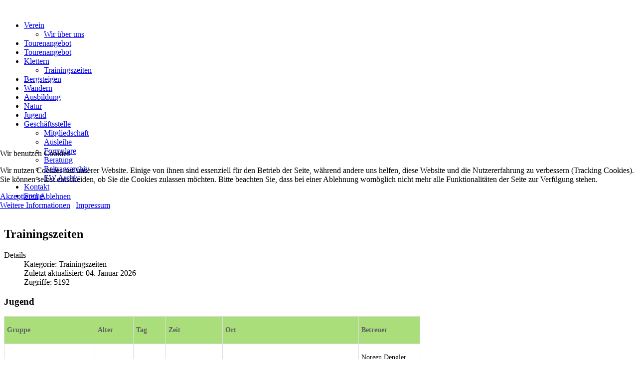

--- FILE ---
content_type: text/html; charset=utf-8
request_url: https://dav-boeblingen.de/klettern/trainingszeiten
body_size: 129191
content:

<!DOCTYPE html>
<html lang="de-de" dir="ltr" >

<head>
<script type="text/javascript">  (function(){    function blockCookies(disableCookies, disableLocal, disableSession){    if(disableCookies == 1){    if(!document.__defineGetter__){    Object.defineProperty(document, 'cookie',{    get: function(){ return ''; },    set: function(){ return true;}    });    }else{    var oldSetter = document.__lookupSetter__('cookie');    if(oldSetter) {    Object.defineProperty(document, 'cookie', {    get: function(){ return ''; },    set: function(v){ if(v.match(/reDimCookieHint\=/) || v.match(/f9e67ce6b5e3686890f4629eaa6bc305\=/)) {    oldSetter.call(document, v);    }    return true;    }    });    }    }    var cookies = document.cookie.split(';');    for (var i = 0; i < cookies.length; i++) {    var cookie = cookies[i];    var pos = cookie.indexOf('=');    var name = '';    if(pos > -1){    name = cookie.substr(0, pos);    }else{    name = cookie;    } if(name.match(/reDimCookieHint/)) {    document.cookie = name + '=; expires=Thu, 01 Jan 1970 00:00:00 GMT';    }    }    }    if(disableLocal == 1){    window.localStorage.clear();    window.localStorage.__proto__ = Object.create(window.Storage.prototype);    window.localStorage.__proto__.setItem = function(){ return undefined; };    }    if(disableSession == 1){    window.sessionStorage.clear();    window.sessionStorage.__proto__ = Object.create(window.Storage.prototype);    window.sessionStorage.__proto__.setItem = function(){ return undefined; };    }    }    blockCookies(1,1,1);    }()); </script>


	<meta charset="utf-8">
	<meta name="description" content="&quot;Deutscher Alpenverein Sektion Böblingen&quot;, DAV, Sektion Böblingen">
	<meta name="generator" content="Joomla! - Open Source Content Management - Version 5.4.2">
	<title>Trainingszeiten</title>
	<link href="/templates/davbb2024/favicon.ico" rel="icon" type="image/vnd.microsoft.icon">
<link href="/media/vendor/joomla-custom-elements/css/joomla-alert.min.css?0.4.1" rel="stylesheet">
	<link href="/plugins/system/cookiehint/css/redimstyle.css?3a2def" rel="stylesheet">
	<link href="/components/com_pagebuilderck/assets/pagebuilderck.css?ver=3.5.3" rel="stylesheet">
	<link href="/components/com_pagebuilderck/assets/font-awesome.min.css" rel="stylesheet">
	<link href="/plugins/pagebuilderck/tablerow/assets/tablerow.css" rel="stylesheet">
	<link href="/plugins/system/mediabox_ck/assets/mediaboxck.css?ver=2.6.0" rel="stylesheet">
	<style>#redim-cookiehint-modal {position: fixed; top: 0; bottom: 0; left: 0; right: 0; z-index: 99998; display: flex; justify-content : center; align-items : center;}</style>
	<style>.pbck-container { max-width: 1000px}</style>
	<style>@media only screen and (min-width:1301px){
.ckhide5 { display: none !important; } 
.ckstack5 > .inner { display: block; }
.ckstack5 > .inner > .blockck { float: none !important; width: auto !important; display: block; margin-left: 0 !important;}
}@media only screen and (max-width:1300px) and (min-width:1051px){
.ckhide4 { display: none !important; } 
.ckstack4 > .inner { display: block; }
.ckstack4 > .inner > .blockck { float: none !important; width: auto !important; display: block; margin-left: 0 !important;}
}@media only screen and (max-width:1050px) and (min-width:813px){
.ckhide3 { display: none !important; } 
.ckstack3 > .inner { display: block; }
.ckstack3 > .inner > .blockck { float: none !important; width: auto !important; display: block; margin-left: 0 !important;}
}@media only screen and (max-width:812px) and (min-width:527px){
.ckhide2 { display: none !important; } 
.ckstack2 > .inner { display: block; }
.ckstack2 > .inner > .blockck { float: none !important; width: auto !important; display: block; margin-left: 0 !important;}
}@media only screen and (max-width:526px){
.ckhide1 { display: none !important; } 
.ckstack1 > .inner { display: block; }
.ckstack1 > .inner > .blockck { float: none !important; width: auto !important; display: block; margin-left: 0 !important;}
}</style>
	<style>@media only screen and (max-width:50px){
					#ID1747047815977 .tablerowck .tablerowck-row,
					#ID1747047815977 .tablerowck .tablerowck-body {
						display: flex;
						flex-direction: column;
					}
				}</style>
	<style>@media only screen and (max-width:712px){
					#ID1747124178856 .tablerowck .tablerowck-row,
					#ID1747124178856 .tablerowck .tablerowck-body {
						display: flex;
						flex-direction: column;
					}
				}</style>
	<style>@media only screen and (max-width:50px){
					#ID1747049767479 .tablerowck .tablerowck-row,
					#ID1747049767479 .tablerowck .tablerowck-body {
						display: flex;
						flex-direction: column;
					}
				}</style>
	<style>@media only screen and (max-width:150px){
					#ID1747122692957 .tablerowck .tablerowck-row,
					#ID1747122692957 .tablerowck .tablerowck-body {
						display: flex;
						flex-direction: column;
					}
				}</style>
	<style>#ID1746798587112 {  }#ID1746798587112:hover {  }  		#ID1746798587112 svg * {  	stroke-width: 2;  }    		#ID1746798587112 svg.ionicon *, #ID1746798587112 svg.fontawesome *,#ID1746798587112 svg.svgicon-ionicon *, #ID1746798587112 svg.svgicon-fontawesome *{  	stroke-width: 32;  }  		  		#ID1746798587112 svg {  	width: 24px;  	height: 24px;  }    #ID1747047815977 .tablerowck {  	font-size: 14px;  }    #ID1747047815977 .tablerowck .tablerowck-row {  }    #ID1747047815977 .tablerowck .tablerowck-cell {  	padding: 5px;  }    #ID1747047815977 .tablerowck .style1 {  	background-color: #a9de7a;  	background-color: rgba(169,222,122,1);  	color: #616161;  	font-weight: 600;  }    #ID1747047815977 .tablerowck .tablerowck-button {  }    #ID1747047815977 .tablerowck .tablerowck-button:hover {  }  #ID1747047815977 {  }#ID1747047815977:hover {  }#ID1747047815977 table th,  #ID1747047815977 table td {  	border-top: 1px solid #dddddd;  }    #ID1747047815977 table caption + thead tr:first-child th,  #ID1747047815977 table caption + thead tr:first-child td,  #ID1747047815977 table colgroup + thead tr:first-child th,  #ID1747047815977 table colgroup + thead tr:first-child td,  #ID1747047815977 table thead:first-child tr:first-child th,  #ID1747047815977 table thead:first-child tr:first-child td {  	border-top: 0;  }  #ID1747047815977 table tbody + tbody {  	border-top: 1px solid #dddddd;  }#ID1747047815977 table {  border: 1px solid #dddddd;  border-collapse: collapse;  border-left: 0;  }  #ID1747047815977 table th,  #ID1747047815977 table td {  	border-left: 1px solid #dddddd;  }  #ID1747047815977 table caption + thead tr:first-child th,  #ID1747047815977 table caption + tbody tr:first-child th,  #ID1747047815977 table caption + tbody tr:first-child td,  #ID1747047815977 table colgroup + thead tr:first-child th,  #ID1747047815977 table colgroup + tbody tr:first-child th,  #ID1747047815977 table colgroup + tbody tr:first-child td,  #ID1747047815977 table thead:first-child tr:first-child th,  #ID1747047815977 table tbody:first-child tr:first-child th,  #ID1747047815977 table tbody:first-child tr:first-child td {  	border-top: 0;  }        #ID1747124178856 .tablerowck {  	font-size: 14px;  }    #ID1747124178856 .tablerowck .tablerowck-row {  }    #ID1747124178856 .tablerowck .tablerowck-cell {  	padding: 5px;  }    #ID1747124178856 .tablerowck .style1 {  	background-color: #a9de7a;  	background-color: rgba(169,222,122,1);  	color: #616161;  	font-weight: 600;  }    #ID1747124178856 .tablerowck .tablerowck-button {  }    #ID1747124178856 .tablerowck .tablerowck-button:hover {  }  #ID1747124178856 {  }#ID1747124178856:hover {  }#ID1747124178856 table th,  #ID1747124178856 table td {  	border-top: 1px solid #dddddd;  }    #ID1747124178856 table caption + thead tr:first-child th,  #ID1747124178856 table caption + thead tr:first-child td,  #ID1747124178856 table colgroup + thead tr:first-child th,  #ID1747124178856 table colgroup + thead tr:first-child td,  #ID1747124178856 table thead:first-child tr:first-child th,  #ID1747124178856 table thead:first-child tr:first-child td {  	border-top: 0;  }  #ID1747124178856 table tbody + tbody {  	border-top: 1px solid #dddddd;  }#ID1747124178856 table {  border: 1px solid #dddddd;  border-collapse: collapse;  border-left: 0;  }  #ID1747124178856 table th,  #ID1747124178856 table td {  	border-left: 1px solid #dddddd;  }  #ID1747124178856 table caption + thead tr:first-child th,  #ID1747124178856 table caption + tbody tr:first-child th,  #ID1747124178856 table caption + tbody tr:first-child td,  #ID1747124178856 table colgroup + thead tr:first-child th,  #ID1747124178856 table colgroup + tbody tr:first-child th,  #ID1747124178856 table colgroup + tbody tr:first-child td,  #ID1747124178856 table thead:first-child tr:first-child th,  #ID1747124178856 table tbody:first-child tr:first-child th,  #ID1747124178856 table tbody:first-child tr:first-child td {  	border-top: 0;  }      #ID1746798270967 {  }#ID1746798270967:hover {  }  #ID1747052724362 .imageck img {  	width: 70px;  	text-align: center;  }  #ID1747052724362 {  }#ID1747052724362:hover { opacity: 0.4; }  #ID1747052724362 img {  }    #ID1747052724362 {  	text-align: center;  }  #ID1747052724363 {  }#ID1747052724363:hover {  }  #ID1747052724364 .imageck img {  	width: 70px;  	text-align: center;  }  #ID1747052724364 {  }#ID1747052724364:hover { opacity: 0.4; }  #ID1747052724364 img {  }    #ID1747052724364 {  	text-align: center;  }  #ID1747052724365 {  }#ID1747052724365:hover {  }  #row_ID1743759748336  {  }    #row_ID1743759748336 a.pbck-link-wrap {  }    #row_ID1743759748336 a.pbck-link-wrap:hover,#row_ID1743759748336 .ckfakehover:hover > a.pbck-link-wrap {  }  #row_ID1743759748336 {  }#row_ID1743759748336:hover {  }#ID1746798611928 {  }#ID1746798611928:hover {  }  		#ID1746798611928 svg * {  	stroke-width: 2;  }    		#ID1746798611928 svg.ionicon *, #ID1746798611928 svg.fontawesome *,#ID1746798611928 svg.svgicon-ionicon *, #ID1746798611928 svg.svgicon-fontawesome *{  	stroke-width: 32;  }  		  		#ID1746798611928 svg {  	width: 24px;  	height: 24px;  }    #ID1747049767479 .tablerowck {  	font-size: 14px;  }    #ID1747049767479 .tablerowck .tablerowck-row {  }    #ID1747049767479 .tablerowck .tablerowck-cell {  	padding: 5px;  }    #ID1747049767479 .tablerowck .style1 {  	background-color: #a9de7a;  	background-color: rgba(169,222,122,1);  	color: #616161;  	font-weight: 600;  	* Für alle Tabellen oder spezifisch für eine Klasse */  table {    border-collapse: collapse; /* Optional: für saubere Linien */  }    td, th {    white-space: nowrap; /* Verhindert Zeilenumbruch */    vertical-align: middle; /* Vertikal zentrieren */    padding: 8px; /* Optional: Abstand innerhalb der Zellen */  }  }    #ID1747049767479 .tablerowck .style2 {  	* Für alle Tabellen oder spezifisch für eine Klasse */  table {    border-collapse: collapse; /* Optional: für saubere Linien */  }    td, th {    white-space: nowrap; /* Verhindert Zeilenumbruch */    vertical-align: middle; /* Vertikal zentrieren */    padding: 8px; /* Optional: Abstand innerhalb der Zellen */  }  }    #ID1747049767479 .tablerowck .tablerowck-button {  }    #ID1747049767479 .tablerowck .tablerowck-button:hover {  }  #ID1747049767479 {  }#ID1747049767479:hover {  }#ID1747049767479 table th,  #ID1747049767479 table td {  	border-top: 1px solid #dddddd;  }    #ID1747049767479 table caption + thead tr:first-child th,  #ID1747049767479 table caption + thead tr:first-child td,  #ID1747049767479 table colgroup + thead tr:first-child th,  #ID1747049767479 table colgroup + thead tr:first-child td,  #ID1747049767479 table thead:first-child tr:first-child th,  #ID1747049767479 table thead:first-child tr:first-child td {  	border-top: 0;  }  #ID1747049767479 table tbody + tbody {  	border-top: 1px solid #dddddd;  }#ID1747049767479 table {  border: 1px solid #dddddd;  border-collapse: collapse;  border-left: 0;  }  #ID1747049767479 table th,  #ID1747049767479 table td {  	border-left: 1px solid #dddddd;  }  #ID1747049767479 table caption + thead tr:first-child th,  #ID1747049767479 table caption + tbody tr:first-child th,  #ID1747049767479 table caption + tbody tr:first-child td,  #ID1747049767479 table colgroup + thead tr:first-child th,  #ID1747049767479 table colgroup + tbody tr:first-child th,  #ID1747049767479 table colgroup + tbody tr:first-child td,  #ID1747049767479 table thead:first-child tr:first-child th,  #ID1747049767479 table tbody:first-child tr:first-child th,  #ID1747049767479 table tbody:first-child tr:first-child td {  	border-top: 0;  }        #ID1747122692957 .tablerowck {  	font-size: 14px;  }    #ID1747122692957 .tablerowck .tablerowck-row {  }    #ID1747122692957 .tablerowck .tablerowck-cell {  	padding: 5px;  }    #ID1747122692957 .tablerowck .style1 {  	background-color: #a9de7a;  	background-color: rgba(169,222,122,1);  	color: #616161;  	font-weight: 600;  }    #ID1747122692957 .tablerowck .tablerowck-button {  }    #ID1747122692957 .tablerowck .tablerowck-button:hover {  }  #ID1747122692957 {  }#ID1747122692957:hover {  }#ID1747122692957 table th,  #ID1747122692957 table td {  	border-top: 1px solid #dddddd;  }    #ID1747122692957 table caption + thead tr:first-child th,  #ID1747122692957 table caption + thead tr:first-child td,  #ID1747122692957 table colgroup + thead tr:first-child th,  #ID1747122692957 table colgroup + thead tr:first-child td,  #ID1747122692957 table thead:first-child tr:first-child th,  #ID1747122692957 table thead:first-child tr:first-child td {  	border-top: 0;  }  #ID1747122692957 table tbody + tbody {  	border-top: 1px solid #dddddd;  }#ID1747122692957 table {  border: 1px solid #dddddd;  border-collapse: collapse;  border-left: 0;  }  #ID1747122692957 table th,  #ID1747122692957 table td {  	border-left: 1px solid #dddddd;  }  #ID1747122692957 table caption + thead tr:first-child th,  #ID1747122692957 table caption + tbody tr:first-child th,  #ID1747122692957 table caption + tbody tr:first-child td,  #ID1747122692957 table colgroup + thead tr:first-child th,  #ID1747122692957 table colgroup + tbody tr:first-child th,  #ID1747122692957 table colgroup + tbody tr:first-child td,  #ID1747122692957 table thead:first-child tr:first-child th,  #ID1747122692957 table tbody:first-child tr:first-child th,  #ID1747122692957 table tbody:first-child tr:first-child td {  	border-top: 0;  }      #ID1746799667293 {  }#ID1746799667293:hover {  }[data-gutter="2%"][data-nb="2"]:not(.ckadvancedlayout) [data-width="50"] {width:49%;}[data-gutter="2%"][data-nb="2"].ckadvancedlayout [data-width="50"] {width:50%;}[data-gutter="2%"][data-nb="2"]:not(.ckadvancedlayout) [data-width="50"] {width:49%;}[data-gutter="2%"][data-nb="2"].ckadvancedlayout [data-width="50"] {width:50%;}[data-gutter="2%"][data-nb="2"]:not(.ckadvancedlayout) [data-width="50"] {width:49%;}[data-gutter="2%"][data-nb="2"].ckadvancedlayout [data-width="50"] {width:50%;}[data-gutter="2%"][data-nb="2"]:not(.ckadvancedlayout) [data-width="50"] {width:49%;}[data-gutter="2%"][data-nb="2"].ckadvancedlayout [data-width="50"] {width:50%;}</style>
	<style>@media only screen and (max-width:1300px) and (min-width:1051px){   .ckresponsiveactive[ckresponsiverange*="4"] #ID1747047815977 .tablerowck {  }    .ckresponsiveactive[ckresponsiverange*="4"] #ID1747047815977 .tablerowck .tablerowck-row {  }    .ckresponsiveactive[ckresponsiverange*="4"] #ID1747047815977 .tablerowck .tablerowck-cell {  }    .ckresponsiveactive[ckresponsiverange*="4"] #ID1747047815977 .tablerowck .style1 {  }    .ckresponsiveactive[ckresponsiverange*="4"] #ID1747047815977 .tablerowck .tablerowck-button {  }    .ckresponsiveactive[ckresponsiverange*="4"] #ID1747047815977 .tablerowck .tablerowck-button:hover {  }  .ckresponsiveactive[ckresponsiverange*="4"] #ID1747047815977 {  }.ckresponsiveactive[ckresponsiverange*="4"] #ID1747047815977:hover {  }.ckresponsiveactive[ckresponsiverange*="4"] #ID1747047815977 table th,  .ckresponsiveactive[ckresponsiverange*="4"] #ID1747047815977 table td {  	border-top: 1px solid #dddddd;  }    .ckresponsiveactive[ckresponsiverange*="4"] #ID1747047815977 table caption + thead tr:first-child th,  .ckresponsiveactive[ckresponsiverange*="4"] #ID1747047815977 table caption + thead tr:first-child td,  .ckresponsiveactive[ckresponsiverange*="4"] #ID1747047815977 table colgroup + thead tr:first-child th,  .ckresponsiveactive[ckresponsiverange*="4"] #ID1747047815977 table colgroup + thead tr:first-child td,  .ckresponsiveactive[ckresponsiverange*="4"] #ID1747047815977 table thead:first-child tr:first-child th,  .ckresponsiveactive[ckresponsiverange*="4"] #ID1747047815977 table thead:first-child tr:first-child td {  	border-top: 0;  }  .ckresponsiveactive[ckresponsiverange*="4"] #ID1747047815977 table tbody + tbody {  	border-top: 1px solid #dddddd;  }.ckresponsiveactive[ckresponsiverange*="4"] #ID1747047815977 table {  border: 1px solid #dddddd;  border-collapse: collapse;  border-left: 0;  }  .ckresponsiveactive[ckresponsiverange*="4"] #ID1747047815977 table th,  .ckresponsiveactive[ckresponsiverange*="4"] #ID1747047815977 table td {  	border-left: 1px solid #dddddd;  }  .ckresponsiveactive[ckresponsiverange*="4"] #ID1747047815977 table caption + thead tr:first-child th,  .ckresponsiveactive[ckresponsiverange*="4"] #ID1747047815977 table caption + tbody tr:first-child th,  .ckresponsiveactive[ckresponsiverange*="4"] #ID1747047815977 table caption + tbody tr:first-child td,  .ckresponsiveactive[ckresponsiverange*="4"] #ID1747047815977 table colgroup + thead tr:first-child th,  .ckresponsiveactive[ckresponsiverange*="4"] #ID1747047815977 table colgroup + tbody tr:first-child th,  .ckresponsiveactive[ckresponsiverange*="4"] #ID1747047815977 table colgroup + tbody tr:first-child td,  .ckresponsiveactive[ckresponsiverange*="4"] #ID1747047815977 table thead:first-child tr:first-child th,  .ckresponsiveactive[ckresponsiverange*="4"] #ID1747047815977 table tbody:first-child tr:first-child th,  .ckresponsiveactive[ckresponsiverange*="4"] #ID1747047815977 table tbody:first-child tr:first-child td {  	border-top: 0;  }        #ID1747047815977 .tablerowck {  }    #ID1747047815977 .tablerowck .tablerowck-row {  }    #ID1747047815977 .tablerowck .tablerowck-cell {  }    #ID1747047815977 .tablerowck .style1 {  }    #ID1747047815977 .tablerowck .tablerowck-button {  }    #ID1747047815977 .tablerowck .tablerowck-button:hover {  }  #ID1747047815977 {  }#ID1747047815977:hover {  }#ID1747047815977 table th,  #ID1747047815977 table td {  	border-top: 1px solid #dddddd;  }    #ID1747047815977 table caption + thead tr:first-child th,  #ID1747047815977 table caption + thead tr:first-child td,  #ID1747047815977 table colgroup + thead tr:first-child th,  #ID1747047815977 table colgroup + thead tr:first-child td,  #ID1747047815977 table thead:first-child tr:first-child th,  #ID1747047815977 table thead:first-child tr:first-child td {  	border-top: 0;  }  #ID1747047815977 table tbody + tbody {  	border-top: 1px solid #dddddd;  }#ID1747047815977 table {  border: 1px solid #dddddd;  border-collapse: collapse;  border-left: 0;  }  #ID1747047815977 table th,  #ID1747047815977 table td {  	border-left: 1px solid #dddddd;  }  #ID1747047815977 table caption + thead tr:first-child th,  #ID1747047815977 table caption + tbody tr:first-child th,  #ID1747047815977 table caption + tbody tr:first-child td,  #ID1747047815977 table colgroup + thead tr:first-child th,  #ID1747047815977 table colgroup + tbody tr:first-child th,  #ID1747047815977 table colgroup + tbody tr:first-child td,  #ID1747047815977 table thead:first-child tr:first-child th,  #ID1747047815977 table tbody:first-child tr:first-child th,  #ID1747047815977 table tbody:first-child tr:first-child td {  	border-top: 0;  }        .ckresponsiveactive[ckresponsiverange*="4"] #ID1747124178856 .tablerowck {  }    .ckresponsiveactive[ckresponsiverange*="4"] #ID1747124178856 .tablerowck .tablerowck-row {  }    .ckresponsiveactive[ckresponsiverange*="4"] #ID1747124178856 .tablerowck .tablerowck-cell {  }    .ckresponsiveactive[ckresponsiverange*="4"] #ID1747124178856 .tablerowck .style1 {  }    .ckresponsiveactive[ckresponsiverange*="4"] #ID1747124178856 .tablerowck .tablerowck-button {  }    .ckresponsiveactive[ckresponsiverange*="4"] #ID1747124178856 .tablerowck .tablerowck-button:hover {  }  .ckresponsiveactive[ckresponsiverange*="4"] #ID1747124178856 {  }.ckresponsiveactive[ckresponsiverange*="4"] #ID1747124178856:hover {  }.ckresponsiveactive[ckresponsiverange*="4"] #ID1747124178856 table th,  .ckresponsiveactive[ckresponsiverange*="4"] #ID1747124178856 table td {  	border-top: 1px solid #dddddd;  }    .ckresponsiveactive[ckresponsiverange*="4"] #ID1747124178856 table caption + thead tr:first-child th,  .ckresponsiveactive[ckresponsiverange*="4"] #ID1747124178856 table caption + thead tr:first-child td,  .ckresponsiveactive[ckresponsiverange*="4"] #ID1747124178856 table colgroup + thead tr:first-child th,  .ckresponsiveactive[ckresponsiverange*="4"] #ID1747124178856 table colgroup + thead tr:first-child td,  .ckresponsiveactive[ckresponsiverange*="4"] #ID1747124178856 table thead:first-child tr:first-child th,  .ckresponsiveactive[ckresponsiverange*="4"] #ID1747124178856 table thead:first-child tr:first-child td {  	border-top: 0;  }  .ckresponsiveactive[ckresponsiverange*="4"] #ID1747124178856 table tbody + tbody {  	border-top: 1px solid #dddddd;  }.ckresponsiveactive[ckresponsiverange*="4"] #ID1747124178856 table {  border: 1px solid #dddddd;  border-collapse: collapse;  border-left: 0;  }  .ckresponsiveactive[ckresponsiverange*="4"] #ID1747124178856 table th,  .ckresponsiveactive[ckresponsiverange*="4"] #ID1747124178856 table td {  	border-left: 1px solid #dddddd;  }  .ckresponsiveactive[ckresponsiverange*="4"] #ID1747124178856 table caption + thead tr:first-child th,  .ckresponsiveactive[ckresponsiverange*="4"] #ID1747124178856 table caption + tbody tr:first-child th,  .ckresponsiveactive[ckresponsiverange*="4"] #ID1747124178856 table caption + tbody tr:first-child td,  .ckresponsiveactive[ckresponsiverange*="4"] #ID1747124178856 table colgroup + thead tr:first-child th,  .ckresponsiveactive[ckresponsiverange*="4"] #ID1747124178856 table colgroup + tbody tr:first-child th,  .ckresponsiveactive[ckresponsiverange*="4"] #ID1747124178856 table colgroup + tbody tr:first-child td,  .ckresponsiveactive[ckresponsiverange*="4"] #ID1747124178856 table thead:first-child tr:first-child th,  .ckresponsiveactive[ckresponsiverange*="4"] #ID1747124178856 table tbody:first-child tr:first-child th,  .ckresponsiveactive[ckresponsiverange*="4"] #ID1747124178856 table tbody:first-child tr:first-child td {  	border-top: 0;  }        #ID1747124178856 .tablerowck {  }    #ID1747124178856 .tablerowck .tablerowck-row {  }    #ID1747124178856 .tablerowck .tablerowck-cell {  }    #ID1747124178856 .tablerowck .style1 {  }    #ID1747124178856 .tablerowck .tablerowck-button {  }    #ID1747124178856 .tablerowck .tablerowck-button:hover {  }  #ID1747124178856 {  }#ID1747124178856:hover {  }#ID1747124178856 table th,  #ID1747124178856 table td {  	border-top: 1px solid #dddddd;  }    #ID1747124178856 table caption + thead tr:first-child th,  #ID1747124178856 table caption + thead tr:first-child td,  #ID1747124178856 table colgroup + thead tr:first-child th,  #ID1747124178856 table colgroup + thead tr:first-child td,  #ID1747124178856 table thead:first-child tr:first-child th,  #ID1747124178856 table thead:first-child tr:first-child td {  	border-top: 0;  }  #ID1747124178856 table tbody + tbody {  	border-top: 1px solid #dddddd;  }#ID1747124178856 table {  border: 1px solid #dddddd;  border-collapse: collapse;  border-left: 0;  }  #ID1747124178856 table th,  #ID1747124178856 table td {  	border-left: 1px solid #dddddd;  }  #ID1747124178856 table caption + thead tr:first-child th,  #ID1747124178856 table caption + tbody tr:first-child th,  #ID1747124178856 table caption + tbody tr:first-child td,  #ID1747124178856 table colgroup + thead tr:first-child th,  #ID1747124178856 table colgroup + tbody tr:first-child th,  #ID1747124178856 table colgroup + tbody tr:first-child td,  #ID1747124178856 table thead:first-child tr:first-child th,  #ID1747124178856 table tbody:first-child tr:first-child th,  #ID1747124178856 table tbody:first-child tr:first-child td {  	border-top: 0;  }        .ckresponsiveactive[ckresponsiverange*="4"] #ID1747049767479 .tablerowck {  }    .ckresponsiveactive[ckresponsiverange*="4"] #ID1747049767479 .tablerowck .tablerowck-row {  }    .ckresponsiveactive[ckresponsiverange*="4"] #ID1747049767479 .tablerowck .tablerowck-cell {  }    .ckresponsiveactive[ckresponsiverange*="4"] #ID1747049767479 .tablerowck .style1 {  	* Für alle Tabellen oder spezifisch für eine Klasse */  table {    border-collapse: collapse; /* Optional: für saubere Linien */  }    td, th {    white-space: nowrap; /* Verhindert Zeilenumbruch */    vertical-align: middle; /* Vertikal zentrieren */    padding: 8px; /* Optional: Abstand innerhalb der Zellen */  }  }    .ckresponsiveactive[ckresponsiverange*="4"] #ID1747049767479 .tablerowck .style2 {  	* Für alle Tabellen oder spezifisch für eine Klasse */  table {    border-collapse: collapse; /* Optional: für saubere Linien */  }    td, th {    white-space: nowrap; /* Verhindert Zeilenumbruch */    vertical-align: middle; /* Vertikal zentrieren */    padding: 8px; /* Optional: Abstand innerhalb der Zellen */  }  }    .ckresponsiveactive[ckresponsiverange*="4"] #ID1747049767479 .tablerowck .tablerowck-button {  }    .ckresponsiveactive[ckresponsiverange*="4"] #ID1747049767479 .tablerowck .tablerowck-button:hover {  }  .ckresponsiveactive[ckresponsiverange*="4"] #ID1747049767479 {  }.ckresponsiveactive[ckresponsiverange*="4"] #ID1747049767479:hover {  }.ckresponsiveactive[ckresponsiverange*="4"] #ID1747049767479 table th,  .ckresponsiveactive[ckresponsiverange*="4"] #ID1747049767479 table td {  	border-top: 1px solid #dddddd;  }    .ckresponsiveactive[ckresponsiverange*="4"] #ID1747049767479 table caption + thead tr:first-child th,  .ckresponsiveactive[ckresponsiverange*="4"] #ID1747049767479 table caption + thead tr:first-child td,  .ckresponsiveactive[ckresponsiverange*="4"] #ID1747049767479 table colgroup + thead tr:first-child th,  .ckresponsiveactive[ckresponsiverange*="4"] #ID1747049767479 table colgroup + thead tr:first-child td,  .ckresponsiveactive[ckresponsiverange*="4"] #ID1747049767479 table thead:first-child tr:first-child th,  .ckresponsiveactive[ckresponsiverange*="4"] #ID1747049767479 table thead:first-child tr:first-child td {  	border-top: 0;  }  .ckresponsiveactive[ckresponsiverange*="4"] #ID1747049767479 table tbody + tbody {  	border-top: 1px solid #dddddd;  }.ckresponsiveactive[ckresponsiverange*="4"] #ID1747049767479 table {  border: 1px solid #dddddd;  border-collapse: collapse;  border-left: 0;  }  .ckresponsiveactive[ckresponsiverange*="4"] #ID1747049767479 table th,  .ckresponsiveactive[ckresponsiverange*="4"] #ID1747049767479 table td {  	border-left: 1px solid #dddddd;  }  .ckresponsiveactive[ckresponsiverange*="4"] #ID1747049767479 table caption + thead tr:first-child th,  .ckresponsiveactive[ckresponsiverange*="4"] #ID1747049767479 table caption + tbody tr:first-child th,  .ckresponsiveactive[ckresponsiverange*="4"] #ID1747049767479 table caption + tbody tr:first-child td,  .ckresponsiveactive[ckresponsiverange*="4"] #ID1747049767479 table colgroup + thead tr:first-child th,  .ckresponsiveactive[ckresponsiverange*="4"] #ID1747049767479 table colgroup + tbody tr:first-child th,  .ckresponsiveactive[ckresponsiverange*="4"] #ID1747049767479 table colgroup + tbody tr:first-child td,  .ckresponsiveactive[ckresponsiverange*="4"] #ID1747049767479 table thead:first-child tr:first-child th,  .ckresponsiveactive[ckresponsiverange*="4"] #ID1747049767479 table tbody:first-child tr:first-child th,  .ckresponsiveactive[ckresponsiverange*="4"] #ID1747049767479 table tbody:first-child tr:first-child td {  	border-top: 0;  }        #ID1747049767479 .tablerowck {  }    #ID1747049767479 .tablerowck .tablerowck-row {  }    #ID1747049767479 .tablerowck .tablerowck-cell {  }    #ID1747049767479 .tablerowck .style1 {  	* Für alle Tabellen oder spezifisch für eine Klasse */  table {    border-collapse: collapse; /* Optional: für saubere Linien */  }    td, th {    white-space: nowrap; /* Verhindert Zeilenumbruch */    vertical-align: middle; /* Vertikal zentrieren */    padding: 8px; /* Optional: Abstand innerhalb der Zellen */  }  }    #ID1747049767479 .tablerowck .style2 {  	* Für alle Tabellen oder spezifisch für eine Klasse */  table {    border-collapse: collapse; /* Optional: für saubere Linien */  }    td, th {    white-space: nowrap; /* Verhindert Zeilenumbruch */    vertical-align: middle; /* Vertikal zentrieren */    padding: 8px; /* Optional: Abstand innerhalb der Zellen */  }  }    #ID1747049767479 .tablerowck .tablerowck-button {  }    #ID1747049767479 .tablerowck .tablerowck-button:hover {  }  #ID1747049767479 {  }#ID1747049767479:hover {  }#ID1747049767479 table th,  #ID1747049767479 table td {  	border-top: 1px solid #dddddd;  }    #ID1747049767479 table caption + thead tr:first-child th,  #ID1747049767479 table caption + thead tr:first-child td,  #ID1747049767479 table colgroup + thead tr:first-child th,  #ID1747049767479 table colgroup + thead tr:first-child td,  #ID1747049767479 table thead:first-child tr:first-child th,  #ID1747049767479 table thead:first-child tr:first-child td {  	border-top: 0;  }  #ID1747049767479 table tbody + tbody {  	border-top: 1px solid #dddddd;  }#ID1747049767479 table {  border: 1px solid #dddddd;  border-collapse: collapse;  border-left: 0;  }  #ID1747049767479 table th,  #ID1747049767479 table td {  	border-left: 1px solid #dddddd;  }  #ID1747049767479 table caption + thead tr:first-child th,  #ID1747049767479 table caption + tbody tr:first-child th,  #ID1747049767479 table caption + tbody tr:first-child td,  #ID1747049767479 table colgroup + thead tr:first-child th,  #ID1747049767479 table colgroup + tbody tr:first-child th,  #ID1747049767479 table colgroup + tbody tr:first-child td,  #ID1747049767479 table thead:first-child tr:first-child th,  #ID1747049767479 table tbody:first-child tr:first-child th,  #ID1747049767479 table tbody:first-child tr:first-child td {  	border-top: 0;  }        .ckresponsiveactive[ckresponsiverange*="4"] #ID1747122692957 .tablerowck {  }    .ckresponsiveactive[ckresponsiverange*="4"] #ID1747122692957 .tablerowck .tablerowck-row {  }    .ckresponsiveactive[ckresponsiverange*="4"] #ID1747122692957 .tablerowck .tablerowck-cell {  }    .ckresponsiveactive[ckresponsiverange*="4"] #ID1747122692957 .tablerowck .style1 {  }    .ckresponsiveactive[ckresponsiverange*="4"] #ID1747122692957 .tablerowck .tablerowck-button {  }    .ckresponsiveactive[ckresponsiverange*="4"] #ID1747122692957 .tablerowck .tablerowck-button:hover {  }  .ckresponsiveactive[ckresponsiverange*="4"] #ID1747122692957 {  }.ckresponsiveactive[ckresponsiverange*="4"] #ID1747122692957:hover {  }.ckresponsiveactive[ckresponsiverange*="4"] #ID1747122692957 table th,  .ckresponsiveactive[ckresponsiverange*="4"] #ID1747122692957 table td {  	border-top: 1px solid #dddddd;  }    .ckresponsiveactive[ckresponsiverange*="4"] #ID1747122692957 table caption + thead tr:first-child th,  .ckresponsiveactive[ckresponsiverange*="4"] #ID1747122692957 table caption + thead tr:first-child td,  .ckresponsiveactive[ckresponsiverange*="4"] #ID1747122692957 table colgroup + thead tr:first-child th,  .ckresponsiveactive[ckresponsiverange*="4"] #ID1747122692957 table colgroup + thead tr:first-child td,  .ckresponsiveactive[ckresponsiverange*="4"] #ID1747122692957 table thead:first-child tr:first-child th,  .ckresponsiveactive[ckresponsiverange*="4"] #ID1747122692957 table thead:first-child tr:first-child td {  	border-top: 0;  }  .ckresponsiveactive[ckresponsiverange*="4"] #ID1747122692957 table tbody + tbody {  	border-top: 1px solid #dddddd;  }.ckresponsiveactive[ckresponsiverange*="4"] #ID1747122692957 table {  border: 1px solid #dddddd;  border-collapse: collapse;  border-left: 0;  }  .ckresponsiveactive[ckresponsiverange*="4"] #ID1747122692957 table th,  .ckresponsiveactive[ckresponsiverange*="4"] #ID1747122692957 table td {  	border-left: 1px solid #dddddd;  }  .ckresponsiveactive[ckresponsiverange*="4"] #ID1747122692957 table caption + thead tr:first-child th,  .ckresponsiveactive[ckresponsiverange*="4"] #ID1747122692957 table caption + tbody tr:first-child th,  .ckresponsiveactive[ckresponsiverange*="4"] #ID1747122692957 table caption + tbody tr:first-child td,  .ckresponsiveactive[ckresponsiverange*="4"] #ID1747122692957 table colgroup + thead tr:first-child th,  .ckresponsiveactive[ckresponsiverange*="4"] #ID1747122692957 table colgroup + tbody tr:first-child th,  .ckresponsiveactive[ckresponsiverange*="4"] #ID1747122692957 table colgroup + tbody tr:first-child td,  .ckresponsiveactive[ckresponsiverange*="4"] #ID1747122692957 table thead:first-child tr:first-child th,  .ckresponsiveactive[ckresponsiverange*="4"] #ID1747122692957 table tbody:first-child tr:first-child th,  .ckresponsiveactive[ckresponsiverange*="4"] #ID1747122692957 table tbody:first-child tr:first-child td {  	border-top: 0;  }        #ID1747122692957 .tablerowck {  }    #ID1747122692957 .tablerowck .tablerowck-row {  }    #ID1747122692957 .tablerowck .tablerowck-cell {  }    #ID1747122692957 .tablerowck .style1 {  }    #ID1747122692957 .tablerowck .tablerowck-button {  }    #ID1747122692957 .tablerowck .tablerowck-button:hover {  }  #ID1747122692957 {  }#ID1747122692957:hover {  }#ID1747122692957 table th,  #ID1747122692957 table td {  	border-top: 1px solid #dddddd;  }    #ID1747122692957 table caption + thead tr:first-child th,  #ID1747122692957 table caption + thead tr:first-child td,  #ID1747122692957 table colgroup + thead tr:first-child th,  #ID1747122692957 table colgroup + thead tr:first-child td,  #ID1747122692957 table thead:first-child tr:first-child th,  #ID1747122692957 table thead:first-child tr:first-child td {  	border-top: 0;  }  #ID1747122692957 table tbody + tbody {  	border-top: 1px solid #dddddd;  }#ID1747122692957 table {  border: 1px solid #dddddd;  border-collapse: collapse;  border-left: 0;  }  #ID1747122692957 table th,  #ID1747122692957 table td {  	border-left: 1px solid #dddddd;  }  #ID1747122692957 table caption + thead tr:first-child th,  #ID1747122692957 table caption + tbody tr:first-child th,  #ID1747122692957 table caption + tbody tr:first-child td,  #ID1747122692957 table colgroup + thead tr:first-child th,  #ID1747122692957 table colgroup + tbody tr:first-child th,  #ID1747122692957 table colgroup + tbody tr:first-child td,  #ID1747122692957 table thead:first-child tr:first-child th,  #ID1747122692957 table tbody:first-child tr:first-child th,  #ID1747122692957 table tbody:first-child tr:first-child td {  	border-top: 0;  }       }</style>
	<style>@media only screen and (max-width:1050px) and (min-width:813px){   .ckresponsiveactive[ckresponsiverange*="3"] #ID1747049767479 .tablerowck {  }    .ckresponsiveactive[ckresponsiverange*="3"] #ID1747049767479 .tablerowck .tablerowck-row {  }    .ckresponsiveactive[ckresponsiverange*="3"] #ID1747049767479 .tablerowck .tablerowck-cell {  }    .ckresponsiveactive[ckresponsiverange*="3"] #ID1747049767479 .tablerowck .style1 {  	* Für alle Tabellen oder spezifisch für eine Klasse */  table {    border-collapse: collapse; /* Optional: für saubere Linien */  }    td, th {    white-space: nowrap; /* Verhindert Zeilenumbruch */    vertical-align: middle; /* Vertikal zentrieren */    padding: 8px; /* Optional: Abstand innerhalb der Zellen */  }  }    .ckresponsiveactive[ckresponsiverange*="3"] #ID1747049767479 .tablerowck .style2 {  	* Für alle Tabellen oder spezifisch für eine Klasse */  table {    border-collapse: collapse; /* Optional: für saubere Linien */  }    td, th {    white-space: nowrap; /* Verhindert Zeilenumbruch */    vertical-align: middle; /* Vertikal zentrieren */    padding: 8px; /* Optional: Abstand innerhalb der Zellen */  }  }    .ckresponsiveactive[ckresponsiverange*="3"] #ID1747049767479 .tablerowck .tablerowck-button {  }    .ckresponsiveactive[ckresponsiverange*="3"] #ID1747049767479 .tablerowck .tablerowck-button:hover {  }  .ckresponsiveactive[ckresponsiverange*="3"] #ID1747049767479 {  }.ckresponsiveactive[ckresponsiverange*="3"] #ID1747049767479:hover {  }.ckresponsiveactive[ckresponsiverange*="3"] #ID1747049767479 table th,  .ckresponsiveactive[ckresponsiverange*="3"] #ID1747049767479 table td {  	border-top: 1px solid #dddddd;  }    .ckresponsiveactive[ckresponsiverange*="3"] #ID1747049767479 table caption + thead tr:first-child th,  .ckresponsiveactive[ckresponsiverange*="3"] #ID1747049767479 table caption + thead tr:first-child td,  .ckresponsiveactive[ckresponsiverange*="3"] #ID1747049767479 table colgroup + thead tr:first-child th,  .ckresponsiveactive[ckresponsiverange*="3"] #ID1747049767479 table colgroup + thead tr:first-child td,  .ckresponsiveactive[ckresponsiverange*="3"] #ID1747049767479 table thead:first-child tr:first-child th,  .ckresponsiveactive[ckresponsiverange*="3"] #ID1747049767479 table thead:first-child tr:first-child td {  	border-top: 0;  }  .ckresponsiveactive[ckresponsiverange*="3"] #ID1747049767479 table tbody + tbody {  	border-top: 1px solid #dddddd;  }.ckresponsiveactive[ckresponsiverange*="3"] #ID1747049767479 table {  border: 1px solid #dddddd;  border-collapse: collapse;  border-left: 0;  }  .ckresponsiveactive[ckresponsiverange*="3"] #ID1747049767479 table th,  .ckresponsiveactive[ckresponsiverange*="3"] #ID1747049767479 table td {  	border-left: 1px solid #dddddd;  }  .ckresponsiveactive[ckresponsiverange*="3"] #ID1747049767479 table caption + thead tr:first-child th,  .ckresponsiveactive[ckresponsiverange*="3"] #ID1747049767479 table caption + tbody tr:first-child th,  .ckresponsiveactive[ckresponsiverange*="3"] #ID1747049767479 table caption + tbody tr:first-child td,  .ckresponsiveactive[ckresponsiverange*="3"] #ID1747049767479 table colgroup + thead tr:first-child th,  .ckresponsiveactive[ckresponsiverange*="3"] #ID1747049767479 table colgroup + tbody tr:first-child th,  .ckresponsiveactive[ckresponsiverange*="3"] #ID1747049767479 table colgroup + tbody tr:first-child td,  .ckresponsiveactive[ckresponsiverange*="3"] #ID1747049767479 table thead:first-child tr:first-child th,  .ckresponsiveactive[ckresponsiverange*="3"] #ID1747049767479 table tbody:first-child tr:first-child th,  .ckresponsiveactive[ckresponsiverange*="3"] #ID1747049767479 table tbody:first-child tr:first-child td {  	border-top: 0;  }        #ID1747049767479 .tablerowck {  }    #ID1747049767479 .tablerowck .tablerowck-row {  }    #ID1747049767479 .tablerowck .tablerowck-cell {  }    #ID1747049767479 .tablerowck .style1 {  	* Für alle Tabellen oder spezifisch für eine Klasse */  table {    border-collapse: collapse; /* Optional: für saubere Linien */  }    td, th {    white-space: nowrap; /* Verhindert Zeilenumbruch */    vertical-align: middle; /* Vertikal zentrieren */    padding: 8px; /* Optional: Abstand innerhalb der Zellen */  }  }    #ID1747049767479 .tablerowck .style2 {  	* Für alle Tabellen oder spezifisch für eine Klasse */  table {    border-collapse: collapse; /* Optional: für saubere Linien */  }    td, th {    white-space: nowrap; /* Verhindert Zeilenumbruch */    vertical-align: middle; /* Vertikal zentrieren */    padding: 8px; /* Optional: Abstand innerhalb der Zellen */  }  }    #ID1747049767479 .tablerowck .tablerowck-button {  }    #ID1747049767479 .tablerowck .tablerowck-button:hover {  }  #ID1747049767479 {  }#ID1747049767479:hover {  }#ID1747049767479 table th,  #ID1747049767479 table td {  	border-top: 1px solid #dddddd;  }    #ID1747049767479 table caption + thead tr:first-child th,  #ID1747049767479 table caption + thead tr:first-child td,  #ID1747049767479 table colgroup + thead tr:first-child th,  #ID1747049767479 table colgroup + thead tr:first-child td,  #ID1747049767479 table thead:first-child tr:first-child th,  #ID1747049767479 table thead:first-child tr:first-child td {  	border-top: 0;  }  #ID1747049767479 table tbody + tbody {  	border-top: 1px solid #dddddd;  }#ID1747049767479 table {  border: 1px solid #dddddd;  border-collapse: collapse;  border-left: 0;  }  #ID1747049767479 table th,  #ID1747049767479 table td {  	border-left: 1px solid #dddddd;  }  #ID1747049767479 table caption + thead tr:first-child th,  #ID1747049767479 table caption + tbody tr:first-child th,  #ID1747049767479 table caption + tbody tr:first-child td,  #ID1747049767479 table colgroup + thead tr:first-child th,  #ID1747049767479 table colgroup + tbody tr:first-child th,  #ID1747049767479 table colgroup + tbody tr:first-child td,  #ID1747049767479 table thead:first-child tr:first-child th,  #ID1747049767479 table tbody:first-child tr:first-child th,  #ID1747049767479 table tbody:first-child tr:first-child td {  	border-top: 0;  }       }</style>
	<style>@media only screen and (max-width:812px) and (min-width:527px){   .ckresponsiveactive[ckresponsiverange*="2"] #ID1747049767479 .tablerowck {  }    .ckresponsiveactive[ckresponsiverange*="2"] #ID1747049767479 .tablerowck .tablerowck-row {  }    .ckresponsiveactive[ckresponsiverange*="2"] #ID1747049767479 .tablerowck .tablerowck-cell {  }    .ckresponsiveactive[ckresponsiverange*="2"] #ID1747049767479 .tablerowck .style1 {  	* Für alle Tabellen oder spezifisch für eine Klasse */  table {    border-collapse: collapse; /* Optional: für saubere Linien */  }    td, th {    white-space: nowrap; /* Verhindert Zeilenumbruch */    vertical-align: middle; /* Vertikal zentrieren */    padding: 8px; /* Optional: Abstand innerhalb der Zellen */  }  }    .ckresponsiveactive[ckresponsiverange*="2"] #ID1747049767479 .tablerowck .style2 {  	* Für alle Tabellen oder spezifisch für eine Klasse */  table {    border-collapse: collapse; /* Optional: für saubere Linien */  }    td, th {    white-space: nowrap; /* Verhindert Zeilenumbruch */    vertical-align: middle; /* Vertikal zentrieren */    padding: 8px; /* Optional: Abstand innerhalb der Zellen */  }  }    .ckresponsiveactive[ckresponsiverange*="2"] #ID1747049767479 .tablerowck .tablerowck-button {  }    .ckresponsiveactive[ckresponsiverange*="2"] #ID1747049767479 .tablerowck .tablerowck-button:hover {  }  .ckresponsiveactive[ckresponsiverange*="2"] #ID1747049767479 {  }.ckresponsiveactive[ckresponsiverange*="2"] #ID1747049767479:hover {  }.ckresponsiveactive[ckresponsiverange*="2"] #ID1747049767479 table th,  .ckresponsiveactive[ckresponsiverange*="2"] #ID1747049767479 table td {  	border-top: 1px solid #dddddd;  }    .ckresponsiveactive[ckresponsiverange*="2"] #ID1747049767479 table caption + thead tr:first-child th,  .ckresponsiveactive[ckresponsiverange*="2"] #ID1747049767479 table caption + thead tr:first-child td,  .ckresponsiveactive[ckresponsiverange*="2"] #ID1747049767479 table colgroup + thead tr:first-child th,  .ckresponsiveactive[ckresponsiverange*="2"] #ID1747049767479 table colgroup + thead tr:first-child td,  .ckresponsiveactive[ckresponsiverange*="2"] #ID1747049767479 table thead:first-child tr:first-child th,  .ckresponsiveactive[ckresponsiverange*="2"] #ID1747049767479 table thead:first-child tr:first-child td {  	border-top: 0;  }  .ckresponsiveactive[ckresponsiverange*="2"] #ID1747049767479 table tbody + tbody {  	border-top: 1px solid #dddddd;  }.ckresponsiveactive[ckresponsiverange*="2"] #ID1747049767479 table {  border: 1px solid #dddddd;  border-collapse: collapse;  border-left: 0;  }  .ckresponsiveactive[ckresponsiverange*="2"] #ID1747049767479 table th,  .ckresponsiveactive[ckresponsiverange*="2"] #ID1747049767479 table td {  	border-left: 1px solid #dddddd;  }  .ckresponsiveactive[ckresponsiverange*="2"] #ID1747049767479 table caption + thead tr:first-child th,  .ckresponsiveactive[ckresponsiverange*="2"] #ID1747049767479 table caption + tbody tr:first-child th,  .ckresponsiveactive[ckresponsiverange*="2"] #ID1747049767479 table caption + tbody tr:first-child td,  .ckresponsiveactive[ckresponsiverange*="2"] #ID1747049767479 table colgroup + thead tr:first-child th,  .ckresponsiveactive[ckresponsiverange*="2"] #ID1747049767479 table colgroup + tbody tr:first-child th,  .ckresponsiveactive[ckresponsiverange*="2"] #ID1747049767479 table colgroup + tbody tr:first-child td,  .ckresponsiveactive[ckresponsiverange*="2"] #ID1747049767479 table thead:first-child tr:first-child th,  .ckresponsiveactive[ckresponsiverange*="2"] #ID1747049767479 table tbody:first-child tr:first-child th,  .ckresponsiveactive[ckresponsiverange*="2"] #ID1747049767479 table tbody:first-child tr:first-child td {  	border-top: 0;  }        #ID1747049767479 .tablerowck {  }    #ID1747049767479 .tablerowck .tablerowck-row {  }    #ID1747049767479 .tablerowck .tablerowck-cell {  }    #ID1747049767479 .tablerowck .style1 {  	* Für alle Tabellen oder spezifisch für eine Klasse */  table {    border-collapse: collapse; /* Optional: für saubere Linien */  }    td, th {    white-space: nowrap; /* Verhindert Zeilenumbruch */    vertical-align: middle; /* Vertikal zentrieren */    padding: 8px; /* Optional: Abstand innerhalb der Zellen */  }  }    #ID1747049767479 .tablerowck .style2 {  	* Für alle Tabellen oder spezifisch für eine Klasse */  table {    border-collapse: collapse; /* Optional: für saubere Linien */  }    td, th {    white-space: nowrap; /* Verhindert Zeilenumbruch */    vertical-align: middle; /* Vertikal zentrieren */    padding: 8px; /* Optional: Abstand innerhalb der Zellen */  }  }    #ID1747049767479 .tablerowck .tablerowck-button {  }    #ID1747049767479 .tablerowck .tablerowck-button:hover {  }  #ID1747049767479 {  }#ID1747049767479:hover {  }#ID1747049767479 table th,  #ID1747049767479 table td {  	border-top: 1px solid #dddddd;  }    #ID1747049767479 table caption + thead tr:first-child th,  #ID1747049767479 table caption + thead tr:first-child td,  #ID1747049767479 table colgroup + thead tr:first-child th,  #ID1747049767479 table colgroup + thead tr:first-child td,  #ID1747049767479 table thead:first-child tr:first-child th,  #ID1747049767479 table thead:first-child tr:first-child td {  	border-top: 0;  }  #ID1747049767479 table tbody + tbody {  	border-top: 1px solid #dddddd;  }#ID1747049767479 table {  border: 1px solid #dddddd;  border-collapse: collapse;  border-left: 0;  }  #ID1747049767479 table th,  #ID1747049767479 table td {  	border-left: 1px solid #dddddd;  }  #ID1747049767479 table caption + thead tr:first-child th,  #ID1747049767479 table caption + tbody tr:first-child th,  #ID1747049767479 table caption + tbody tr:first-child td,  #ID1747049767479 table colgroup + thead tr:first-child th,  #ID1747049767479 table colgroup + tbody tr:first-child th,  #ID1747049767479 table colgroup + tbody tr:first-child td,  #ID1747049767479 table thead:first-child tr:first-child th,  #ID1747049767479 table tbody:first-child tr:first-child th,  #ID1747049767479 table tbody:first-child tr:first-child td {  	border-top: 0;  }       }</style>
	<style>@media only screen and (max-width:526px){   .ckresponsiveactive[ckresponsiverange*="4"] #ID1747047815977 .tablerowck {  }    .ckresponsiveactive[ckresponsiverange*="4"] #ID1747047815977 .tablerowck .tablerowck-row {  }    .ckresponsiveactive[ckresponsiverange*="4"] #ID1747047815977 .tablerowck .tablerowck-cell {  }    .ckresponsiveactive[ckresponsiverange*="4"] #ID1747047815977 .tablerowck .style1 {  }    .ckresponsiveactive[ckresponsiverange*="4"] #ID1747047815977 .tablerowck .tablerowck-button {  }    .ckresponsiveactive[ckresponsiverange*="4"] #ID1747047815977 .tablerowck .tablerowck-button:hover {  }  .ckresponsiveactive[ckresponsiverange*="4"] #ID1747047815977 {  }.ckresponsiveactive[ckresponsiverange*="4"] #ID1747047815977:hover {  }.ckresponsiveactive[ckresponsiverange*="4"] #ID1747047815977 table th,  .ckresponsiveactive[ckresponsiverange*="4"] #ID1747047815977 table td {  	border-top: 1px solid #dddddd;  }    .ckresponsiveactive[ckresponsiverange*="4"] #ID1747047815977 table caption + thead tr:first-child th,  .ckresponsiveactive[ckresponsiverange*="4"] #ID1747047815977 table caption + thead tr:first-child td,  .ckresponsiveactive[ckresponsiverange*="4"] #ID1747047815977 table colgroup + thead tr:first-child th,  .ckresponsiveactive[ckresponsiverange*="4"] #ID1747047815977 table colgroup + thead tr:first-child td,  .ckresponsiveactive[ckresponsiverange*="4"] #ID1747047815977 table thead:first-child tr:first-child th,  .ckresponsiveactive[ckresponsiverange*="4"] #ID1747047815977 table thead:first-child tr:first-child td {  	border-top: 0;  }  .ckresponsiveactive[ckresponsiverange*="4"] #ID1747047815977 table tbody + tbody {  	border-top: 1px solid #dddddd;  }.ckresponsiveactive[ckresponsiverange*="4"] #ID1747047815977 table {  border: 1px solid #dddddd;  border-collapse: collapse;  border-left: 0;  }  .ckresponsiveactive[ckresponsiverange*="4"] #ID1747047815977 table th,  .ckresponsiveactive[ckresponsiverange*="4"] #ID1747047815977 table td {  	border-left: 1px solid #dddddd;  }  .ckresponsiveactive[ckresponsiverange*="4"] #ID1747047815977 table caption + thead tr:first-child th,  .ckresponsiveactive[ckresponsiverange*="4"] #ID1747047815977 table caption + tbody tr:first-child th,  .ckresponsiveactive[ckresponsiverange*="4"] #ID1747047815977 table caption + tbody tr:first-child td,  .ckresponsiveactive[ckresponsiverange*="4"] #ID1747047815977 table colgroup + thead tr:first-child th,  .ckresponsiveactive[ckresponsiverange*="4"] #ID1747047815977 table colgroup + tbody tr:first-child th,  .ckresponsiveactive[ckresponsiverange*="4"] #ID1747047815977 table colgroup + tbody tr:first-child td,  .ckresponsiveactive[ckresponsiverange*="4"] #ID1747047815977 table thead:first-child tr:first-child th,  .ckresponsiveactive[ckresponsiverange*="4"] #ID1747047815977 table tbody:first-child tr:first-child th,  .ckresponsiveactive[ckresponsiverange*="4"] #ID1747047815977 table tbody:first-child tr:first-child td {  	border-top: 0;  }        .ckresponsiveactive[ckresponsiverange*="4"] #ID1747047815977 .tablerowck {  }    .ckresponsiveactive[ckresponsiverange*="4"] #ID1747047815977 .tablerowck .tablerowck-row {  }    .ckresponsiveactive[ckresponsiverange*="4"] #ID1747047815977 .tablerowck .tablerowck-cell {  }    .ckresponsiveactive[ckresponsiverange*="4"] #ID1747047815977 .tablerowck .style1 {  }    .ckresponsiveactive[ckresponsiverange*="4"] #ID1747047815977 .tablerowck .tablerowck-button {  }    .ckresponsiveactive[ckresponsiverange*="4"] #ID1747047815977 .tablerowck .tablerowck-button:hover {  }  .ckresponsiveactive[ckresponsiverange*="4"] #ID1747047815977 {  }.ckresponsiveactive[ckresponsiverange*="4"] #ID1747047815977:hover {  }.ckresponsiveactive[ckresponsiverange*="4"] #ID1747047815977 table th,  .ckresponsiveactive[ckresponsiverange*="4"] #ID1747047815977 table td {  	border-top: 1px solid #dddddd;  }    .ckresponsiveactive[ckresponsiverange*="4"] #ID1747047815977 table caption + thead tr:first-child th,  .ckresponsiveactive[ckresponsiverange*="4"] #ID1747047815977 table caption + thead tr:first-child td,  .ckresponsiveactive[ckresponsiverange*="4"] #ID1747047815977 table colgroup + thead tr:first-child th,  .ckresponsiveactive[ckresponsiverange*="4"] #ID1747047815977 table colgroup + thead tr:first-child td,  .ckresponsiveactive[ckresponsiverange*="4"] #ID1747047815977 table thead:first-child tr:first-child th,  .ckresponsiveactive[ckresponsiverange*="4"] #ID1747047815977 table thead:first-child tr:first-child td {  	border-top: 0;  }  .ckresponsiveactive[ckresponsiverange*="4"] #ID1747047815977 table tbody + tbody {  	border-top: 1px solid #dddddd;  }.ckresponsiveactive[ckresponsiverange*="4"] #ID1747047815977 table {  border: 1px solid #dddddd;  border-collapse: collapse;  border-left: 0;  }  .ckresponsiveactive[ckresponsiverange*="4"] #ID1747047815977 table th,  .ckresponsiveactive[ckresponsiverange*="4"] #ID1747047815977 table td {  	border-left: 1px solid #dddddd;  }  .ckresponsiveactive[ckresponsiverange*="4"] #ID1747047815977 table caption + thead tr:first-child th,  .ckresponsiveactive[ckresponsiverange*="4"] #ID1747047815977 table caption + tbody tr:first-child th,  .ckresponsiveactive[ckresponsiverange*="4"] #ID1747047815977 table caption + tbody tr:first-child td,  .ckresponsiveactive[ckresponsiverange*="4"] #ID1747047815977 table colgroup + thead tr:first-child th,  .ckresponsiveactive[ckresponsiverange*="4"] #ID1747047815977 table colgroup + tbody tr:first-child th,  .ckresponsiveactive[ckresponsiverange*="4"] #ID1747047815977 table colgroup + tbody tr:first-child td,  .ckresponsiveactive[ckresponsiverange*="4"] #ID1747047815977 table thead:first-child tr:first-child th,  .ckresponsiveactive[ckresponsiverange*="4"] #ID1747047815977 table tbody:first-child tr:first-child th,  .ckresponsiveactive[ckresponsiverange*="4"] #ID1747047815977 table tbody:first-child tr:first-child td {  	border-top: 0;  }        .ckresponsiveactive[ckresponsiverange*="1"] #ID1747124178856 .tablerowck {  }    .ckresponsiveactive[ckresponsiverange*="1"] #ID1747124178856 .tablerowck .tablerowck-row {  }    .ckresponsiveactive[ckresponsiverange*="1"] #ID1747124178856 .tablerowck .tablerowck-cell {  }    .ckresponsiveactive[ckresponsiverange*="1"] #ID1747124178856 .tablerowck .style1 {  }    .ckresponsiveactive[ckresponsiverange*="1"] #ID1747124178856 .tablerowck .tablerowck-button {  }    .ckresponsiveactive[ckresponsiverange*="1"] #ID1747124178856 .tablerowck .tablerowck-button:hover {  }  .ckresponsiveactive[ckresponsiverange*="1"] #ID1747124178856 {  }.ckresponsiveactive[ckresponsiverange*="1"] #ID1747124178856:hover {  }.ckresponsiveactive[ckresponsiverange*="1"] #ID1747124178856 table th,  .ckresponsiveactive[ckresponsiverange*="1"] #ID1747124178856 table td {  	border-top: 1px solid #dddddd;  }    .ckresponsiveactive[ckresponsiverange*="1"] #ID1747124178856 table caption + thead tr:first-child th,  .ckresponsiveactive[ckresponsiverange*="1"] #ID1747124178856 table caption + thead tr:first-child td,  .ckresponsiveactive[ckresponsiverange*="1"] #ID1747124178856 table colgroup + thead tr:first-child th,  .ckresponsiveactive[ckresponsiverange*="1"] #ID1747124178856 table colgroup + thead tr:first-child td,  .ckresponsiveactive[ckresponsiverange*="1"] #ID1747124178856 table thead:first-child tr:first-child th,  .ckresponsiveactive[ckresponsiverange*="1"] #ID1747124178856 table thead:first-child tr:first-child td {  	border-top: 0;  }  .ckresponsiveactive[ckresponsiverange*="1"] #ID1747124178856 table tbody + tbody {  	border-top: 1px solid #dddddd;  }.ckresponsiveactive[ckresponsiverange*="1"] #ID1747124178856 table {  border: 1px solid #dddddd;  border-collapse: collapse;  border-left: 0;  }  .ckresponsiveactive[ckresponsiverange*="1"] #ID1747124178856 table th,  .ckresponsiveactive[ckresponsiverange*="1"] #ID1747124178856 table td {  	border-left: 1px solid #dddddd;  }  .ckresponsiveactive[ckresponsiverange*="1"] #ID1747124178856 table caption + thead tr:first-child th,  .ckresponsiveactive[ckresponsiverange*="1"] #ID1747124178856 table caption + tbody tr:first-child th,  .ckresponsiveactive[ckresponsiverange*="1"] #ID1747124178856 table caption + tbody tr:first-child td,  .ckresponsiveactive[ckresponsiverange*="1"] #ID1747124178856 table colgroup + thead tr:first-child th,  .ckresponsiveactive[ckresponsiverange*="1"] #ID1747124178856 table colgroup + tbody tr:first-child th,  .ckresponsiveactive[ckresponsiverange*="1"] #ID1747124178856 table colgroup + tbody tr:first-child td,  .ckresponsiveactive[ckresponsiverange*="1"] #ID1747124178856 table thead:first-child tr:first-child th,  .ckresponsiveactive[ckresponsiverange*="1"] #ID1747124178856 table tbody:first-child tr:first-child th,  .ckresponsiveactive[ckresponsiverange*="1"] #ID1747124178856 table tbody:first-child tr:first-child td {  	border-top: 0;  }        #ID1747124178856 .tablerowck {  }    #ID1747124178856 .tablerowck .tablerowck-row {  }    #ID1747124178856 .tablerowck .tablerowck-cell {  }    #ID1747124178856 .tablerowck .style1 {  }    #ID1747124178856 .tablerowck .tablerowck-button {  }    #ID1747124178856 .tablerowck .tablerowck-button:hover {  }  #ID1747124178856 {  }#ID1747124178856:hover {  }#ID1747124178856 table th,  #ID1747124178856 table td {  	border-top: 1px solid #dddddd;  }    #ID1747124178856 table caption + thead tr:first-child th,  #ID1747124178856 table caption + thead tr:first-child td,  #ID1747124178856 table colgroup + thead tr:first-child th,  #ID1747124178856 table colgroup + thead tr:first-child td,  #ID1747124178856 table thead:first-child tr:first-child th,  #ID1747124178856 table thead:first-child tr:first-child td {  	border-top: 0;  }  #ID1747124178856 table tbody + tbody {  	border-top: 1px solid #dddddd;  }#ID1747124178856 table {  border: 1px solid #dddddd;  border-collapse: collapse;  border-left: 0;  }  #ID1747124178856 table th,  #ID1747124178856 table td {  	border-left: 1px solid #dddddd;  }  #ID1747124178856 table caption + thead tr:first-child th,  #ID1747124178856 table caption + tbody tr:first-child th,  #ID1747124178856 table caption + tbody tr:first-child td,  #ID1747124178856 table colgroup + thead tr:first-child th,  #ID1747124178856 table colgroup + tbody tr:first-child th,  #ID1747124178856 table colgroup + tbody tr:first-child td,  #ID1747124178856 table thead:first-child tr:first-child th,  #ID1747124178856 table tbody:first-child tr:first-child th,  #ID1747124178856 table tbody:first-child tr:first-child td {  	border-top: 0;  }        .ckresponsiveactive[ckresponsiverange*="1"] #ID1747052724362 .imageck img {  	width: 70px;  	padding-top: 0px;  	text-align: center;  }  .ckresponsiveactive[ckresponsiverange*="1"] #ID1747052724362 {  }.ckresponsiveactive[ckresponsiverange*="1"] #ID1747052724362:hover {  }  .ckresponsiveactive[ckresponsiverange*="1"] #ID1747052724362 img {  	padding-top: 0px;  }    .ckresponsiveactive[ckresponsiverange*="1"] #ID1747052724362 {  	text-align: center;  }    #ID1747052724362 .imageck img {  	width: 70px;  	padding-top: 0px;  	text-align: center;  }  #ID1747052724362 {  }#ID1747052724362:hover {  }  #ID1747052724362 img {  	padding-top: 0px;  }    #ID1747052724362 {  	text-align: center;  }    .ckresponsiveactive[ckresponsiverange*="1"] #ID1747052724364 .imageck img {  	width: 70px;  	padding-top: 0px;  	text-align: center;  }  .ckresponsiveactive[ckresponsiverange*="1"] #ID1747052724364 {  }.ckresponsiveactive[ckresponsiverange*="1"] #ID1747052724364:hover {  }  .ckresponsiveactive[ckresponsiverange*="1"] #ID1747052724364 img {  	padding-top: 0px;  }    .ckresponsiveactive[ckresponsiverange*="1"] #ID1747052724364 {  	text-align: center;  }    #ID1747052724364 .imageck img {  	width: 70px;  	padding-top: 0px;  	text-align: center;  }  #ID1747052724364 {  }#ID1747052724364:hover {  }  #ID1747052724364 img {  	padding-top: 0px;  }    #ID1747052724364 {  	text-align: center;  }    .ckresponsiveactive[ckresponsiverange*="1"] #ID1747049767479 .tablerowck {  }    .ckresponsiveactive[ckresponsiverange*="1"] #ID1747049767479 .tablerowck .tablerowck-row {  }    .ckresponsiveactive[ckresponsiverange*="1"] #ID1747049767479 .tablerowck .tablerowck-cell {  }    .ckresponsiveactive[ckresponsiverange*="1"] #ID1747049767479 .tablerowck .style1 {  	* Für alle Tabellen oder spezifisch für eine Klasse */  table {    border-collapse: collapse; /* Optional: für saubere Linien */  }    td, th {    white-space: nowrap; /* Verhindert Zeilenumbruch */    vertical-align: middle; /* Vertikal zentrieren */    padding: 8px; /* Optional: Abstand innerhalb der Zellen */  }  }    .ckresponsiveactive[ckresponsiverange*="1"] #ID1747049767479 .tablerowck .tablerowck-button {  }    .ckresponsiveactive[ckresponsiverange*="1"] #ID1747049767479 .tablerowck .tablerowck-button:hover {  }  .ckresponsiveactive[ckresponsiverange*="1"] #ID1747049767479 {  }.ckresponsiveactive[ckresponsiverange*="1"] #ID1747049767479:hover {  }.ckresponsiveactive[ckresponsiverange*="1"] #ID1747049767479 table th,  .ckresponsiveactive[ckresponsiverange*="1"] #ID1747049767479 table td {  	border-top: 1px solid #dddddd;  }    .ckresponsiveactive[ckresponsiverange*="1"] #ID1747049767479 table caption + thead tr:first-child th,  .ckresponsiveactive[ckresponsiverange*="1"] #ID1747049767479 table caption + thead tr:first-child td,  .ckresponsiveactive[ckresponsiverange*="1"] #ID1747049767479 table colgroup + thead tr:first-child th,  .ckresponsiveactive[ckresponsiverange*="1"] #ID1747049767479 table colgroup + thead tr:first-child td,  .ckresponsiveactive[ckresponsiverange*="1"] #ID1747049767479 table thead:first-child tr:first-child th,  .ckresponsiveactive[ckresponsiverange*="1"] #ID1747049767479 table thead:first-child tr:first-child td {  	border-top: 0;  }  .ckresponsiveactive[ckresponsiverange*="1"] #ID1747049767479 table tbody + tbody {  	border-top: 1px solid #dddddd;  }.ckresponsiveactive[ckresponsiverange*="1"] #ID1747049767479 table {  border: 1px solid #dddddd;  border-collapse: collapse;  border-left: 0;  }  .ckresponsiveactive[ckresponsiverange*="1"] #ID1747049767479 table th,  .ckresponsiveactive[ckresponsiverange*="1"] #ID1747049767479 table td {  	border-left: 1px solid #dddddd;  }  .ckresponsiveactive[ckresponsiverange*="1"] #ID1747049767479 table caption + thead tr:first-child th,  .ckresponsiveactive[ckresponsiverange*="1"] #ID1747049767479 table caption + tbody tr:first-child th,  .ckresponsiveactive[ckresponsiverange*="1"] #ID1747049767479 table caption + tbody tr:first-child td,  .ckresponsiveactive[ckresponsiverange*="1"] #ID1747049767479 table colgroup + thead tr:first-child th,  .ckresponsiveactive[ckresponsiverange*="1"] #ID1747049767479 table colgroup + tbody tr:first-child th,  .ckresponsiveactive[ckresponsiverange*="1"] #ID1747049767479 table colgroup + tbody tr:first-child td,  .ckresponsiveactive[ckresponsiverange*="1"] #ID1747049767479 table thead:first-child tr:first-child th,  .ckresponsiveactive[ckresponsiverange*="1"] #ID1747049767479 table tbody:first-child tr:first-child th,  .ckresponsiveactive[ckresponsiverange*="1"] #ID1747049767479 table tbody:first-child tr:first-child td {  	border-top: 0;  }        #ID1747049767479 .tablerowck {  }    #ID1747049767479 .tablerowck .tablerowck-row {  }    #ID1747049767479 .tablerowck .tablerowck-cell {  }    #ID1747049767479 .tablerowck .style1 {  	* Für alle Tabellen oder spezifisch für eine Klasse */  table {    border-collapse: collapse; /* Optional: für saubere Linien */  }    td, th {    white-space: nowrap; /* Verhindert Zeilenumbruch */    vertical-align: middle; /* Vertikal zentrieren */    padding: 8px; /* Optional: Abstand innerhalb der Zellen */  }  }    #ID1747049767479 .tablerowck .tablerowck-button {  }    #ID1747049767479 .tablerowck .tablerowck-button:hover {  }  #ID1747049767479 {  }#ID1747049767479:hover {  }#ID1747049767479 table th,  #ID1747049767479 table td {  	border-top: 1px solid #dddddd;  }    #ID1747049767479 table caption + thead tr:first-child th,  #ID1747049767479 table caption + thead tr:first-child td,  #ID1747049767479 table colgroup + thead tr:first-child th,  #ID1747049767479 table colgroup + thead tr:first-child td,  #ID1747049767479 table thead:first-child tr:first-child th,  #ID1747049767479 table thead:first-child tr:first-child td {  	border-top: 0;  }  #ID1747049767479 table tbody + tbody {  	border-top: 1px solid #dddddd;  }#ID1747049767479 table {  border: 1px solid #dddddd;  border-collapse: collapse;  border-left: 0;  }  #ID1747049767479 table th,  #ID1747049767479 table td {  	border-left: 1px solid #dddddd;  }  #ID1747049767479 table caption + thead tr:first-child th,  #ID1747049767479 table caption + tbody tr:first-child th,  #ID1747049767479 table caption + tbody tr:first-child td,  #ID1747049767479 table colgroup + thead tr:first-child th,  #ID1747049767479 table colgroup + tbody tr:first-child th,  #ID1747049767479 table colgroup + tbody tr:first-child td,  #ID1747049767479 table thead:first-child tr:first-child th,  #ID1747049767479 table tbody:first-child tr:first-child th,  #ID1747049767479 table tbody:first-child tr:first-child td {  	border-top: 0;  }        .ckresponsiveactive[ckresponsiverange*="4"] #ID1747122692957 .tablerowck {  }    .ckresponsiveactive[ckresponsiverange*="4"] #ID1747122692957 .tablerowck .tablerowck-row {  }    .ckresponsiveactive[ckresponsiverange*="4"] #ID1747122692957 .tablerowck .tablerowck-cell {  }    .ckresponsiveactive[ckresponsiverange*="4"] #ID1747122692957 .tablerowck .style1 {  }    .ckresponsiveactive[ckresponsiverange*="4"] #ID1747122692957 .tablerowck .tablerowck-button {  }    .ckresponsiveactive[ckresponsiverange*="4"] #ID1747122692957 .tablerowck .tablerowck-button:hover {  }  .ckresponsiveactive[ckresponsiverange*="4"] #ID1747122692957 {  }.ckresponsiveactive[ckresponsiverange*="4"] #ID1747122692957:hover {  }.ckresponsiveactive[ckresponsiverange*="4"] #ID1747122692957 table th,  .ckresponsiveactive[ckresponsiverange*="4"] #ID1747122692957 table td {  	border-top: 1px solid #dddddd;  }    .ckresponsiveactive[ckresponsiverange*="4"] #ID1747122692957 table caption + thead tr:first-child th,  .ckresponsiveactive[ckresponsiverange*="4"] #ID1747122692957 table caption + thead tr:first-child td,  .ckresponsiveactive[ckresponsiverange*="4"] #ID1747122692957 table colgroup + thead tr:first-child th,  .ckresponsiveactive[ckresponsiverange*="4"] #ID1747122692957 table colgroup + thead tr:first-child td,  .ckresponsiveactive[ckresponsiverange*="4"] #ID1747122692957 table thead:first-child tr:first-child th,  .ckresponsiveactive[ckresponsiverange*="4"] #ID1747122692957 table thead:first-child tr:first-child td {  	border-top: 0;  }  .ckresponsiveactive[ckresponsiverange*="4"] #ID1747122692957 table tbody + tbody {  	border-top: 1px solid #dddddd;  }.ckresponsiveactive[ckresponsiverange*="4"] #ID1747122692957 table {  border: 1px solid #dddddd;  border-collapse: collapse;  border-left: 0;  }  .ckresponsiveactive[ckresponsiverange*="4"] #ID1747122692957 table th,  .ckresponsiveactive[ckresponsiverange*="4"] #ID1747122692957 table td {  	border-left: 1px solid #dddddd;  }  .ckresponsiveactive[ckresponsiverange*="4"] #ID1747122692957 table caption + thead tr:first-child th,  .ckresponsiveactive[ckresponsiverange*="4"] #ID1747122692957 table caption + tbody tr:first-child th,  .ckresponsiveactive[ckresponsiverange*="4"] #ID1747122692957 table caption + tbody tr:first-child td,  .ckresponsiveactive[ckresponsiverange*="4"] #ID1747122692957 table colgroup + thead tr:first-child th,  .ckresponsiveactive[ckresponsiverange*="4"] #ID1747122692957 table colgroup + tbody tr:first-child th,  .ckresponsiveactive[ckresponsiverange*="4"] #ID1747122692957 table colgroup + tbody tr:first-child td,  .ckresponsiveactive[ckresponsiverange*="4"] #ID1747122692957 table thead:first-child tr:first-child th,  .ckresponsiveactive[ckresponsiverange*="4"] #ID1747122692957 table tbody:first-child tr:first-child th,  .ckresponsiveactive[ckresponsiverange*="4"] #ID1747122692957 table tbody:first-child tr:first-child td {  	border-top: 0;  }        .ckresponsiveactive[ckresponsiverange*="4"] #ID1747122692957 .tablerowck {  }    .ckresponsiveactive[ckresponsiverange*="4"] #ID1747122692957 .tablerowck .tablerowck-row {  }    .ckresponsiveactive[ckresponsiverange*="4"] #ID1747122692957 .tablerowck .tablerowck-cell {  }    .ckresponsiveactive[ckresponsiverange*="4"] #ID1747122692957 .tablerowck .style1 {  }    .ckresponsiveactive[ckresponsiverange*="4"] #ID1747122692957 .tablerowck .tablerowck-button {  }    .ckresponsiveactive[ckresponsiverange*="4"] #ID1747122692957 .tablerowck .tablerowck-button:hover {  }  .ckresponsiveactive[ckresponsiverange*="4"] #ID1747122692957 {  }.ckresponsiveactive[ckresponsiverange*="4"] #ID1747122692957:hover {  }.ckresponsiveactive[ckresponsiverange*="4"] #ID1747122692957 table th,  .ckresponsiveactive[ckresponsiverange*="4"] #ID1747122692957 table td {  	border-top: 1px solid #dddddd;  }    .ckresponsiveactive[ckresponsiverange*="4"] #ID1747122692957 table caption + thead tr:first-child th,  .ckresponsiveactive[ckresponsiverange*="4"] #ID1747122692957 table caption + thead tr:first-child td,  .ckresponsiveactive[ckresponsiverange*="4"] #ID1747122692957 table colgroup + thead tr:first-child th,  .ckresponsiveactive[ckresponsiverange*="4"] #ID1747122692957 table colgroup + thead tr:first-child td,  .ckresponsiveactive[ckresponsiverange*="4"] #ID1747122692957 table thead:first-child tr:first-child th,  .ckresponsiveactive[ckresponsiverange*="4"] #ID1747122692957 table thead:first-child tr:first-child td {  	border-top: 0;  }  .ckresponsiveactive[ckresponsiverange*="4"] #ID1747122692957 table tbody + tbody {  	border-top: 1px solid #dddddd;  }.ckresponsiveactive[ckresponsiverange*="4"] #ID1747122692957 table {  border: 1px solid #dddddd;  border-collapse: collapse;  border-left: 0;  }  .ckresponsiveactive[ckresponsiverange*="4"] #ID1747122692957 table th,  .ckresponsiveactive[ckresponsiverange*="4"] #ID1747122692957 table td {  	border-left: 1px solid #dddddd;  }  .ckresponsiveactive[ckresponsiverange*="4"] #ID1747122692957 table caption + thead tr:first-child th,  .ckresponsiveactive[ckresponsiverange*="4"] #ID1747122692957 table caption + tbody tr:first-child th,  .ckresponsiveactive[ckresponsiverange*="4"] #ID1747122692957 table caption + tbody tr:first-child td,  .ckresponsiveactive[ckresponsiverange*="4"] #ID1747122692957 table colgroup + thead tr:first-child th,  .ckresponsiveactive[ckresponsiverange*="4"] #ID1747122692957 table colgroup + tbody tr:first-child th,  .ckresponsiveactive[ckresponsiverange*="4"] #ID1747122692957 table colgroup + tbody tr:first-child td,  .ckresponsiveactive[ckresponsiverange*="4"] #ID1747122692957 table thead:first-child tr:first-child th,  .ckresponsiveactive[ckresponsiverange*="4"] #ID1747122692957 table tbody:first-child tr:first-child th,  .ckresponsiveactive[ckresponsiverange*="4"] #ID1747122692957 table tbody:first-child tr:first-child td {  	border-top: 0;  }      .rowck[data-gutter="2%"][data-nb="3"] [data-width-1="33,33"] {width:33%;}.rowck[data-gutter="2%"][data-nb="3"] [data-width-1="33,33"] {width:33%;}.rowck[data-gutter="2%"][data-nb="3"] [data-width-1="33,33"] {width:33%;}[ckresponsiverange="1"] .rowck[data-gutter="2%"][data-nb="3"] [data-width-1="33,33"] {width:33%;}[ckresponsiverange="1"] .rowck[data-gutter="2%"][data-nb="3"] [data-width-1="33,33"] {width:33%;}[ckresponsiverange="1"] .rowck[data-gutter="2%"][data-nb="3"] [data-width-1="33,33"] {width:33%;} }</style>
	<style>[data-id="mobilemenuck-98"] .mobilemenuck-item-counter {
	display: inline-block;
	margin: 0 5px;
	padding: 10px;
	font-size: 12px;
	line-height: 0;
	background: rgba(0,0,0,0.3);
	color: #eee;
	border-radius: 10px;
	height: 20px;
	transform: translate(10px,-3px);
	box-sizing: border-box;
}

[data-id="mobilemenuck-98"] .mobilemenuck-backbutton svg {
	width: 14px;
	fill: #fff;
	position: relative;
	left: -5px;
	top: -2px;
}
/* Mobile Menu CK - https://www.joomlack.fr */
/* Automatic styles */

.mobilemenuck-bar {display:none;position:relative;left:0;top:0;right:0;z-index:100;}
.mobilemenuck-bar-title {display: block;}
.mobilemenuck-bar-button {cursor:pointer;box-sizing: border-box;position:absolute; top: 0; right: 0;line-height:0.8em;font-family:Verdana;text-align: center;}
.mobilemenuck {box-sizing: border-box;width: 100%;}
.mobilemenuck-topbar {position:relative;}
.mobilemenuck-title {display: block;}
.mobilemenuck-button {cursor:pointer;box-sizing: border-box;position:absolute; top: 0; right: 0;line-height:0.8em;font-family:Verdana;text-align: center;}
.mobilemenuck a {display:block;text-decoration: none;}
.mobilemenuck a:hover {text-decoration: none;}
.mobilemenuck .mobilemenuck-item > div {position:relative;}
.mobilemenuck-lock-button.mobilemenuck-button {right:45px}
.mobilemenuck-lock-button.mobilemenuck-button svg {max-height:50%;}
.mobilemenuck-lock-button.mobilemenuck-button::after {display: block;content: "";height: 100%;width: 100%;z-index: 1;position: absolute;top: 0;left: 0;}
.mobilemenuck[data-display="flyout"] {overflow: initial !important;}
.mobilemenuck[data-display="flyout"] .level1 + .mobilemenuck-submenu {position:absolute;top:0;left:auto;display:none;height:100vh;left:100%;}
.mobilemenuck[data-display="flyout"] .level2 + .mobilemenuck-submenu {position:absolute;top:0;left:auto;display:none;height:100vh;left:100%;}
.mobilemenuck[data-display="flyout"][data-effect*="slideright"] .level1 + .mobilemenuck-submenu {right:100%;left:auto;}
.mobilemenuck[data-display="flyout"][data-effect*="slideright"] .level2 + .mobilemenuck-submenu {right:100%;left:auto;}
/* RTL support */
.rtl .mobilemenuck-bar-button {left: 0;right: auto;}
.rtl .mobilemenuck-button {left: 0;right: auto;}
.rtl .mobilemenuck-togglericon::after {left: 0;right: auto;}@media screen and (max-width: 640px) {
.mobilemenuck[data-display="flyout"] .level1 + .mobilemenuck-submenu {position:static;width: initial !important;height: initial;}
}
@media screen and (max-width: 1000px) {
.mobilemenuck[data-display="flyout"] .level2 + .mobilemenuck-submenu {position:static;width: initial !important;height: initial;}
}
.mobilemenuck-backbutton { cursor: pointer; }.mobilemenuck-backbutton:hover { opacity: 0.7; }/* for accordion */
.mobilemenuck-togglericon:after {cursor:pointer;text-align:center;display:block;position: absolute;right: 0;top: 0;content:"+";}
.mobilemenuck .open .mobilemenuck-togglericon:after {content:"-";}

[data-id="mobilemenuck-98"] .mobilemenuck-bar-title {
	background: #3598DB;
	border-top: #1DBC15 2px solid;
	color: #EEEEEE;
	padding-top: 5px;
	padding-bottom: 5px;
	padding-left: 20px;
	text-transform: lowercase;
	line-height: 40px;
	font-size: 20px;
}

[data-id="mobilemenuck-98"] .mobilemenuck-bar-title a, [data-id="mobilemenuck-98"] .mobilemenuck-bar-title span.separator, [data-id="mobilemenuck-98"] .mobilemenuck-bar-title span.nav-header {
	color: #EEEEEE;
	text-transform: lowercase;
	line-height: 40px;
	font-size: 20px;
}

[data-id="mobilemenuck-98"] .mobilemenuck-bar-button {
	background:  url(//plugins/system/maximenuckmobile/presets/default/icon_launch.jpg) left center no-repeat ;
	height: 40px;
	width: 40px;
	color: #FFFFFF;
	margin-top: 10px;
	margin-right: 10px;
	margin-bottom: 10px;
	margin-left: 5px;
	text-align: center;
	font-weight: normal;
	text-transform: lowercase;
	line-height: 25px;
	font-size: 40px;
}

[data-id="mobilemenuck-98"] .mobilemenuck-bar-button a, [data-id="mobilemenuck-98"] .mobilemenuck-bar-button span.separator, [data-id="mobilemenuck-98"] .mobilemenuck-bar-button span.nav-header {
	color: #FFFFFF;
	font-weight: normal;
	text-transform: lowercase;
	line-height: 25px;
	font-size: 40px;
}

[data-id="mobilemenuck-98"].mobilemenuck {
	background: #3598DB;
	border-top: #1DBC15 2px solid;
	color: #FFFFFF;
	font-weight: normal;
	font-size: 18px;
}

[data-id="mobilemenuck-98"].mobilemenuck a, [data-id="mobilemenuck-98"].mobilemenuck span.separator, [data-id="mobilemenuck-98"].mobilemenuck span.nav-header {
	color: #FFFFFF;
	font-weight: normal;
	font-size: 18px;
}

[data-id="mobilemenuck-98"] .mobilemenuck-title {
	background:  url(//plugins/system/maximenuckmobile/presets/default/fond_haut.jpg) left top repeat-x ;
	height: 40px;
	padding-top: 10px;
	padding-right: 10px;
	padding-bottom: 10px;
	padding-left: 10px;
	text-indent: 20px;
	line-height: 20px;
	font-size: 20px;
}

[data-id="mobilemenuck-98"] .mobilemenuck-title a, [data-id="mobilemenuck-98"] .mobilemenuck-title span.separator, [data-id="mobilemenuck-98"] .mobilemenuck-title span.nav-header {
	text-indent: 20px;
	line-height: 20px;
	font-size: 20px;
}

[data-id="mobilemenuck-98"] .mobilemenuck-button {
	background:  url(//plugins/system/maximenuckmobile/presets/default/close.jpg) center center no-repeat ;
	height: 40px;
	width: 40px;
	color: #FFFFFF;
	margin-top: 5px;
	margin-right: 10px;
	margin-bottom: 5px;
	margin-left: 10px;
	line-height: 25px;
	font-size: 40px;
}

[data-id="mobilemenuck-98"] .mobilemenuck-button a, [data-id="mobilemenuck-98"] .mobilemenuck-button span.separator, [data-id="mobilemenuck-98"] .mobilemenuck-button span.nav-header {
	color: #FFFFFF;
	line-height: 25px;
	font-size: 40px;
}

[data-id="mobilemenuck-98"] .mobilemenuck-item > .level1 {
	background: #A3A2A2;
	border-bottom: #1DBC15 1px solid;
	height: 40px;
	color: #FFFFFF;
	padding-left: 30px;
	font-weight: normal;
	line-height: 40px;
}

[data-id="mobilemenuck-98"] .mobilemenuck-item > .level1 a, [data-id="mobilemenuck-98"] .mobilemenuck-item > .level1 span.separator, [data-id="mobilemenuck-98"] .mobilemenuck-item > .level1 span.nav-header {
	color: #FFFFFF;
	font-weight: normal;
	line-height: 40px;
}

[data-id="mobilemenuck-98"] .mobilemenuck-item > .level2 {
	background:  url(//plugins/system/maximenuckmobile/presets/default/arrow2.jpg) left center no-repeat ;
	border-bottom: #FFFFFF 1px solid;
	height: 40px;
	padding-left: 55px;
	line-height: 40px;
}

[data-id="mobilemenuck-98"] .mobilemenuck-item > .level2 a, [data-id="mobilemenuck-98"] .mobilemenuck-item > .level2 span.separator, [data-id="mobilemenuck-98"] .mobilemenuck-item > .level2 span.nav-header {
	line-height: 40px;
}

[data-id="mobilemenuck-98"] .level2 + .mobilemenuck-submenu .mobilemenuck-item > div:not(.mobilemenuck-submenu) {
	background:  url(//plugins/system/maximenuckmobile/presets/default/arrow3.png) 20px center no-repeat ;
	border-bottom: #FFFFFF 1px solid;
	height: 35px;
	padding-left: 65px;
	line-height: 35px;
}

[data-id="mobilemenuck-98"] .level2 + .mobilemenuck-submenu .mobilemenuck-item > div:not(.mobilemenuck-submenu) a, [data-id="mobilemenuck-98"] .level2 + .mobilemenuck-submenu .mobilemenuck-item > div:not(.mobilemenuck-submenu) span.separator, [data-id="mobilemenuck-98"] .level2 + .mobilemenuck-submenu .mobilemenuck-item > div:not(.mobilemenuck-submenu) span.nav-header {
	line-height: 35px;
}

[data-id="mobilemenuck-98"] .mobilemenuck-togglericon:after {
	background: #1DBC15 url(//plugins/system/maximenuckmobile/presets/default/plus.jpg) center center no-repeat ;
	height: 40px;
	width: 40px;
	font-weight: normal;
	line-height: 38px;
	font-size: 40px;
}

[data-id="mobilemenuck-98"] .mobilemenuck-togglericon:after a, [data-id="mobilemenuck-98"] .mobilemenuck-togglericon:after span.separator, [data-id="mobilemenuck-98"] .mobilemenuck-togglericon:after span.nav-header {
	font-weight: normal;
	line-height: 38px;
	font-size: 40px;
}

[data-id="mobilemenuck-98"] .mobilemenuck-item > .headingck {
	background: #3598DB;
}[data-id="mobilemenuck-98"] + .mobilemenuck-overlay {
	position: fixed;
	top: 0;
	background: #000000;
	opacity: 0.3;
	left: 0;
	right: 0;
	bottom: 0;
	z-index: 9;
}.mobilemenuck-logo { text-align: center; }.mobilemenuck-logo-left { text-align: left; }.mobilemenuck-logo-right { text-align: right; }.mobilemenuck-logo a { display: inline-block; }</style>
	<style>
			#mbCenter, #mbToolbar {
	background-color: #1a1a1a;
	-webkit-border-radius: 10px;
	-khtml-border-radius: 10px;
	-moz-border-radius: 10px;
	border-radius: 10px;
	-webkit-box-shadow: 0px 5px 20px rgba(0,0,0,0.50);
	-khtml-box-shadow: 0px 5px 20px rgba(0,0,0,0.50);
	-moz-box-shadow: 0px 5px 20px rgba(0,0,0,0.50);
	box-shadow: 0px 5px 20px rgba(0,0,0,0.50);
	/* For IE 8 */
	-ms-filter: "progid:DXImageTransform.Microsoft.Shadow(Strength=5, Direction=180, Color='#000000')";
	/* For IE 5.5 - 7 */
	filter: progid:DXImageTransform.Microsoft.Shadow(Strength=5, Direction=180, Color='#000000');
	}
	
	#mbOverlay {
		background-color: #000;
		
	}
	
	#mbCenter.mbLoading {
		background-color: #1a1a1a;
	}
	
	#mbBottom {
		color: #999;
	}
	
	#mbTitle, #mbPrevLink, #mbNextLink, #mbCloseLink, #mbPlayLink, #mbPauseLink, #mbZoomMinus, #mbZoomValue, #mbZoomPlus {
		color: #fff;
	}
		</style>
	<style>.scrollToTop {
			padding: 10px;
			margin: 20px;
			text-align: center; 
			font-weight: bold;
			text-decoration: none;
			position:fixed;
			bottom: 0;
			right: 0;
			opacity: 0;
			transition: opacity 0.2s ease;
			z-index: 100;
			display: flex;
			align-items: center;
			justify-content: center;
			flex-direction: column;
			width: 50px;
			height: 50px;
			color: inherit;
			font-size: inheritpx;
			font-family: inherit;
			background-color: none;
			background-image: url(/);
			background-position: center center ;
			background-repeat: no-repeat;
			border: 2px rgba(0,0,0,0.2) solid;
			border-radius: 50%;
			box-shadow: transparent 0 0 0px;
		}
		.scrollToTop:hover {
			text-decoration:none;
			color: ;
		}.scrollToTop-icon {
				display: inline-block;
				vertical-align: middle;
				background-image: url(/plugins/system/scrolltock/images/arrow-4.svg);
				background-position: center center ;
				background-repeat: no-repeat;
				background-size: 20px 20px;
				width: 100%;
				height: 100%;
				margin: 0px;
				border: 
				border-radius: 0px;
			}
			.scrollToTop-text {
				vertical-align: middle;
				display: block;
			}.scrolltotop-show { opacity: 1; }</style>
<script src="/media/vendor/jquery/js/jquery.min.js?3.7.1"></script>
	<script src="/media/legacy/js/jquery-noconflict.min.js?504da4"></script>
	<script src="/media/mod_menu/js/menu.min.js?3a2def" type="module"></script>
	<script type="application/json" class="joomla-script-options new">{"joomla.jtext":{"MEDIABOXCK_SHARE":"Share","MEDIABOXCK_EMAIL":"Email","MEDIABOXCK_CLOSE":"=\"Close\"","MEDIABOXCK_NEXT":"Next","MEDIABOXCK_PREV":"Previous","MEDIABOXCK_DOWNLOAD":"Download","MEDIABOXCK_PLAY":"Play","MEDIABOXCK_PAUSE":"Pause","PLG_MOBILEMENUCK_SEARCH":"PLG_MOBILEMENUCK_SEARCH","PLG_MOBILEMENUCK_BAR_BUTTON_LABEL":"PLG_MOBILEMENUCK_BAR_BUTTON_LABEL","PLG_MOBILEMENUCK_LOCK_BUTTON_LABEL":"PLG_MOBILEMENUCK_LOCK_BUTTON_LABEL","PLG_MOBILEMENUCK_MENU_BUTTON_LABEL":"PLG_MOBILEMENUCK_MENU_BUTTON_LABEL","PLG_MOBILEMENUCK_SEARCH_LABEL":"PLG_MOBILEMENUCK_SEARCH_LABEL","PLG_MOBILEMENUCK_TOGGLER_ICON_LABEL":"PLG_MOBILEMENUCK_TOGGLER_ICON_LABEL","PLG_MOBILEMENUCK_SEARCH_RESET_LABEL":"PLG_MOBILEMENUCK_SEARCH_RESET_LABEL","ERROR":"Fehler","MESSAGE":"Nachricht","NOTICE":"Hinweis","WARNING":"Warnung","JCLOSE":"Schließen","JOK":"OK","JOPEN":"Öffnen"},"system.paths":{"root":"","rootFull":"https:\/\/dav-boeblingen.de\/","base":"","baseFull":"https:\/\/dav-boeblingen.de\/"},"csrf.token":"799e3f391a9a8921379c9f140b02c608"}</script>
	<script src="/media/system/js/core.min.js?a3d8f8"></script>
	<script src="/media/vendor/webcomponentsjs/js/webcomponents-bundle.min.js?2.8.0" nomodule defer></script>
	<script src="/media/vendor/bootstrap/js/alert.min.js?5.3.8" type="module"></script>
	<script src="/media/vendor/bootstrap/js/button.min.js?5.3.8" type="module"></script>
	<script src="/media/vendor/bootstrap/js/carousel.min.js?5.3.8" type="module"></script>
	<script src="/media/vendor/bootstrap/js/collapse.min.js?5.3.8" type="module"></script>
	<script src="/media/vendor/bootstrap/js/dropdown.min.js?5.3.8" type="module"></script>
	<script src="/media/vendor/bootstrap/js/modal.min.js?5.3.8" type="module"></script>
	<script src="/media/vendor/bootstrap/js/offcanvas.min.js?5.3.8" type="module"></script>
	<script src="/media/vendor/bootstrap/js/popover.min.js?5.3.8" type="module"></script>
	<script src="/media/vendor/bootstrap/js/scrollspy.min.js?5.3.8" type="module"></script>
	<script src="/media/vendor/bootstrap/js/tab.min.js?5.3.8" type="module"></script>
	<script src="/media/vendor/bootstrap/js/toast.min.js?5.3.8" type="module"></script>
	<script src="/media/system/js/joomla-hidden-mail.min.js?80d9c7" type="module"></script>
	<script src="/media/system/js/messages.min.js?9a4811" type="module"></script>
	<script src="/components/com_pagebuilderck/assets/jquery-uick.min.js?ver=3.5.3"></script>
	<script src="/components/com_pagebuilderck/assets/pagebuilderck.js?ver=3.5.3"></script>
	<script src="/components/com_pagebuilderck/assets/parallaxbackground.js?ver=3.5.3"></script>
	<script src="/plugins/system/mediabox_ck/assets/mediaboxck.min.js?ver=2.9.1"></script>
	<script src="/media/plg_system_mobilemenuck/assets/mobilemenuck.js?ver=1.6.11"></script>
	<script>(function() {  if (typeof gtag !== 'undefined') {       gtag('consent', 'denied', {         'ad_storage': 'denied',         'ad_user_data': 'denied',         'ad_personalization': 'denied',         'functionality_storage': 'denied',         'personalization_storage': 'denied',         'security_storage': 'denied',         'analytics_storage': 'denied'       });     } })();</script>
	<script type="application/ld+json">{"@context":"https://schema.org","@graph":[{"@type":"Organization","@id":"https://dav-boeblingen.de/#/schema/Organization/base","name":"DAV Sektion Böblingen","url":"https://dav-boeblingen.de/"},{"@type":"WebSite","@id":"https://dav-boeblingen.de/#/schema/WebSite/base","url":"https://dav-boeblingen.de/","name":"DAV Sektion Böblingen","publisher":{"@id":"https://dav-boeblingen.de/#/schema/Organization/base"}},{"@type":"WebPage","@id":"https://dav-boeblingen.de/#/schema/WebPage/base","url":"https://dav-boeblingen.de/klettern/trainingszeiten","name":"Trainingszeiten","description":"\"Deutscher Alpenverein Sektion Böblingen\", DAV, Sektion Böblingen","isPartOf":{"@id":"https://dav-boeblingen.de/#/schema/WebSite/base"},"about":{"@id":"https://dav-boeblingen.de/#/schema/Organization/base"},"inLanguage":"de-DE"},{"@type":"Article","@id":"https://www.dav-herrenberg.de/#/schema/com_content/article/735","name":"Trainingszeiten","headline":"Trainingszeiten","inLanguage":"de-DE","articleSection":"Trainingszeiten","dateModified":"2026-01-04T00:00:00+00:00","interactionStatistic":{"@type":"InteractionCounter","userInteractionCount":5190},"isPartOf":{"@id":"https://www.dav-herrenberg.de/#/schema/WebPage/base"}}]}</script>
	<script>var PAGEBUILDERCK_DISABLE_ANIMATIONS = "0";</script>
	<script>
						Mediabox.scanPage = function() {
							var links = jQuery('a').filter(function(i) {
								if ( jQuery(this).attr('rel') 
										&& jQuery(this).data('mediaboxck_done') != '1') {
									var patt = new RegExp(/^lightbox/i);
									return patt.test(jQuery(this).attr('rel'));
								}
							});
							if (! links.length) return false;

							new Mediaboxck(links, {
								overlayOpacity : 	0.7,
								resizeOpening : 	1,
								resizeDuration : 	240,
								initialWidth : 		320,
								initialHeight : 	180,
								fullWidth : 		'0',
								defaultWidth : 		'640',
								defaultHeight : 	'360',
								showCaption : 		1,
								showCounter : 		1,
								loop : 				0,
								isMobileEnable: 	1,
								// mobileDetection: 	'resolution',
								isMobile: 			false,
								mobileResolution: 	'640',
								attribType :		'rel',
								showToolbar :		'0',
								diapoTime :			'3000',
								diapoAutoplay :		'0',
								toolbarSize :		'normal',
								medialoop :		false,
								showZoom :		0,
								share :		0,
								download :		0,
								theme :		'default',
								counterText: '({x} of {y})',
							}, null, function(curlink, el) {
								var rel0 = curlink.rel.replace(/[[]|]/gi," ");
								var relsize = rel0.split(" ");
								return (curlink == el) || ((curlink.rel.length > 8) && el.rel.match(relsize[1]));
							});
						};
					jQuery(document).ready(function(){
						Mediabox.scanPage();
					});
</script>
	<script>
	var Scrolltock = function(container) {
				if (! container) container = jQuery(document);
				jQuery('a.scrollTo', container).click( function(event) {
					var pageurl = window.location.href.split('#');
					var linkurl = jQuery(this).attr('href').split('#');

					if ( jQuery(this).attr('href').indexOf('#') != 0
						&& ( ( jQuery(this).attr('href').indexOf('http') == 0 && pageurl[0] != linkurl[0] )
						|| jQuery(this).attr('href').indexOf('http') != 0 && pageurl[0] != 'https://dav-boeblingen.de/' + linkurl[0].replace('/', '') )
						) {
						// here action is the natural redirection of the link to the page
					} else {
						event.preventDefault();
						jQuery(this).scrolltock();
						setTimeout(function(){ jQuery(this).scrolltock(); }, 1000); // add timer to fix issue with page load
					}
				});
			}
			jQuery(document).ready(function($){$(document.body).append('<a href="#" class="scrollToTop" role="button" aria-label="Go To Top"><span class="scrollToTop-icon"></span><span class="scrollToTop-text"></span></a>');
					//Check to see if the window is top if not then display button
					$(window).scroll(function(){
						if ($(this).scrollTop() > 100) {
							$('.scrollToTop').addClass('scrolltotop-show');
						} else {
							$('.scrollToTop').removeClass('scrolltotop-show');
						}
					});

					//Click event to scroll to top
					$('.scrollToTop').click(function(){
						$('html, body').animate({scrollTop : 0},1000);
						return false;
					});
				Scrolltock();

				$.fn.scrolltock = function() {
					var link = $(this);
					var page = jQuery(this).attr('href');
					if (page === undefined) return;
					var pattern = /#(.*)/;
					var targetEl = page.match(pattern);
					if (! targetEl.length) return;
					if (! jQuery(targetEl[0]).length) return;

					// close the menu hamburger
					if (link.parents('ul.nav,ul.menu,ul.maximenuck').length) {
						var menu = $(link.parents('ul.nav,ul.menu,ul.maximenuck')[0]);
						if (menu.parent().find('> .mobileckhambuger_toggler').length && menu.parent().find('> .mobileckhambuger_toggler').attr('checked') == 'checked') {
							menu.animate({'opacity' : '0'}, function() { menu.parent().find('> .mobileckhambuger_toggler').attr('checked', false); menu.css('opacity', '1'); });
						}
					}

					var speed = link.attr('data-speed') ? link.attr('data-speed') : 1000;
					var isMobile = ($(window).width() <= 0);
					if (isMobile) {
						var offsety = link.attr('data-mobile-offset') ? parseInt(link.attr('data-mobile-offset')) : 0;
					} else {
						var offsety = link.attr('data-offset') ? parseInt(link.attr('data-offset')) : 0;
					}
					jQuery('html, body').animate( { scrollTop: jQuery(targetEl[0]).offset().top + offsety }, speed, scrolltock_setActiveItem() );
					return false;
				}
				// Cache selectors
				var lastId,
				baseItems = jQuery('a.scrollTo');
				// Anchors corresponding to menu items
				scrollItems = baseItems.map(function(){
					// if (! jQuery(jQuery(this).attr('href')).length) return;
					var pattern = /#(.*)/;
					// for debugging, in case of
					if (jQuery(this).attr('href') === undefined) {
						console.log('Scroll To CK Error : no href attribute found on the link');
						console.log(this);
						return;
					}
					var targetEl = jQuery(this).attr('href').match(pattern);

						if (targetEl == null ) return;
						if (! targetEl[0]) return;
						if (! jQuery(targetEl[0]).length) return;
						var item = jQuery(targetEl[0]);
					if (item.length) { return item; }
				});
				// Bind to scroll
				jQuery(window).scroll(function(){
					scrolltock_setActiveItem();
				});
				
				function scrolltock_setActiveItem() {
					var isMobile = ($(window).width() <= 0);
					if (isMobile) {
						var offsety = 0;
					} else {
						var offsety = 0;
					}
					// Get container scroll position
					var fromTop = jQuery(this).scrollTop()- (offsety) + 2;

					// Get id of current scroll item
					var cur = scrollItems.map(function(){
						if (jQuery(this).offset().top < fromTop)
							return this;
					});
					if (cur.length) {
						// Get the id of the current element
						cur = cur[cur.length-1];
						var id = cur && cur.length ? cur[0].id : '';
						var targetParent = baseItems.end().filter('[href$="#'+id+'"]').parent();

						if (lastId !== id || !targetParent.hasClass('active')) {
						   lastId = id;
						   // Set/remove active class
							baseItems.parent().parent().find('.active').removeClass('active');
							baseItems
							 .parent().removeClass('active')
							 .end().filter(function(index) {
								// check if the url is a hash, or if it's a full url that may link to another page
								if (this.href.substring(0,1) === '#') {
									return this.href === '#' + id; 
								}
								// if not a simple hash, check that the url from the link is the same as the current page
								return this.href ==  COOKIESCK_PAGEURL; 
								})
							 .parent().addClass('active');
						}
					} else {
						baseItems.parent().parent().find('.active').removeClass('active');
						baseItems.parent().removeClass('active');
					}                  
				}
				function scrolltock_mobilemenuck_compat(mobilemenu) {
					baseItems = jQuery.merge(baseItems, jQuery('a.scrollTo', mobilemenu));
				}
				window.scrolltock_mobilemenuck_compat = scrolltock_mobilemenuck_compat;
			}); // end of dom ready

			var COOKIESCK_PAGEURL = window.location.href;
			window.addEventListener("load", function(event) {

				var pageurl, pattern, targetPage;
				pageurl = window.location.href;
				pattern = /#(.*)/;
				targetPage = pageurl.match(pattern);

				var scrolltock_animate = function() {
					jQuery('html, body').animate( { scrollTop: jQuery(targetPage[0]).offset().top + 0 }, 1000 );
				}
				if (targetPage && jQuery(targetPage[0]).length) {
					scrolltock_removeHashFromUrl();
					scrolltock_animate();
					setTimeout(function(){ scrolltock_animate(); }, 1000);
				}
			});

			function scrolltock_removeHashFromUrl() {
				var uri = window.location.toString();
	  
				if (uri.indexOf("#") > 0) {
					var clean_uri = uri.substring(0,
									uri.indexOf("#"));
	  
					window.history.replaceState({},
							document.title, clean_uri);
				}
			}
			</script>
	<script>jQuery(document).ready(function(){ new MobileMenuCK(jQuery('#mobilemenuck-98-wrap ul.nav'), {menubarbuttoncontent : '&#x2261;',topbarbuttoncontent : '×',showmobilemenutext : 'none',mobilemenutext : '&nbsp;',container : 'menucontainer',detectiontype : 'phone',resolution : '526',usemodules : '0',useimages : '0',showlogo : '0',showdesc : '0',displaytype : 'accordion',displayeffect : 'topfixed',menuwidth : '300',openedonactiveitem : '1',mobilebackbuttontext : 'Back',menuselector : 'ul',uriroot : '',tooglebarevent : 'click',tooglebaron : 'all',logo_source : 'maximenuck',logo_image : '',logo_link : '',logo_alt : '',logo_position : 'left',logo_width : '',logo_height : '',logo_margintop : '',logo_marginright : '',logo_marginbottom : '',logo_marginleft : '',topfixedeffect : 'always',lock_button : '1',lock_forced : '0',accordion_use_effects : '0',accordion_toggle : '0',show_icons : '0',counter : '0',hide_desktop : '1',overlay : '1',search : '0',menuid : 'mobilemenuck-98',langdirection : 'ltr',merge : '',beforetext : '',aftertext : '',mergeorder : '',logo_where : '1',custom_position : '#css_selector',uriroot : ''}); });</script>

		<meta name="viewport" content="width=device-width, initial-scale=1.0" />
					<link rel="stylesheet" href="/media/vendor/bootstrap/css/bootstrap.min.css" type="text/css" />
			<link rel="stylesheet" href="/templates/davbb2024/css/template.css?ver=884916" type="text/css" />
	<link rel="stylesheet" href="/templates/davbb2024/css/dark.css?ver=884916" type="text/css" />
	<link rel="stylesheet" href="/media/system/css/joomla-fontawesome.min.css" type="text/css" />
	<link rel="stylesheet" href="/templates/davbb2024/css/mobile.css?ver=884916" type="text/css" />
	<script src="/templates/davbb2024/js/topfixedwrapper.js" type="text/javascript" ></script>
	<script type="text/javascript">
	jQuery(document).ready(function(){ new TCK_TopFixedWrapper('#wrapper1', {offset : '0',effect : '0',resolution : ''}); });
	</script>

<!--[if lte IE 7]>
<style type="text/css">
#block20 ul.menu > li,#block11 ul.menu > li,#block8 ul.menu > li {
	display: inline !important;
	zoom: 1;
}
</style>
<![endif]-->
	<script src="/templates/davbb2024/js/template.js"></script>
	<!--[if lt IE 9]>
		<script src="/media/jui/js/html5.js"></script>
	<![endif]-->
	<link rel="stylesheet" href="/templates/davbb2024/css/custom.css?ver=884916" type="text/css" />

	<link rel="stylesheet" href="/templates/davbb2024/css/print.css?ver=884916" type="text/css" media="print" />
</head>
<body class="com_content -body view-article no-layout no-task  itemid-149 pageid-735 ltr ">
<div id="wrapper1" class="tck-wrapper">
	<div class="inner ">

	<section id="row3"  class="tck-row">
		<div class="inner">
			<div class="flexiblecolumn " id="row3column1">
				<div id="logo2" class="tck-logo-center tck-logo">
					<div class="inner">
													<img class="tck-logo-img" src="/images/davbb2015.1.1/Sektionslogo_klein.png" width="150" height="53" alt="" />
																	</div>
				</div>
			</div>
			<div class="flexiblecolumn valign-center" id="row3column2">
								<nav id="block20">
					<div class="inner " data-position="position-15">
						<nav class="position-15  tck-module" aria-label="Menü oben">
		<div class="tck-module-text">
		<div id="mobilemenuck-98-wrap">
								<ul class="mod-menu mod-list nav ">
<li class="nav-item item-231 default deeper parent"><a href="/" >Verein</a><ul class="mod-menu__sub list-unstyled small"><li class="nav-item item-1519"><a href="/verein/wir-ueber-uns.html" >Wir über uns</a></li></ul></li><li class="nav-item item-1484"><a href="/tourenangebot.html" class="menuTouren">Tourenangebot</a></li><li class="nav-item item-1619"><a href="/tourenangebot-mobil.html" class="menuTourenMobile">Tourenangebot</a></li><li class="nav-item item-29 active deeper parent"><a href="/klettern.html" >Klettern</a><ul class="mod-menu__sub list-unstyled small"><li class="nav-item item-149 current active"><a href="/klettern/trainingszeiten.html" aria-current="page">Trainingszeiten</a></li></ul></li><li class="nav-item item-295"><a href="/bergsteigen.html" >Bergsteigen</a></li><li class="nav-item item-296"><a href="/wandern.html" >Wandern</a></li><li class="nav-item item-297"><a href="/ausbildung.html" >Ausbildung</a></li><li class="nav-item item-64"><a href="/natur.html" >Natur</a></li><li class="nav-item item-301"><a href="/jdav.html" >Jugend</a></li><li class="nav-item item-543 deeper parent"><a href="/gs.html" >Geschäftsstelle</a><ul class="mod-menu__sub list-unstyled small"><li class="nav-item item-314"><a href="/gs/mitgliedschaft.html" >Mitgliedschaft</a></li><li class="nav-item item-423"><a href="/gs/ausleihe.html" >Ausleihe</a></li><li class="nav-item item-317"><a href="/gs/formulare.html" >Formulare</a></li><li class="nav-item item-319"><a href="/gs/beratung.html" >Beratung</a></li><li class="nav-item item-479"><a href="/gs/archiv-beitraege.html" >Beitragsarchiv</a></li><li class="nav-item item-657"><a href="/gs/ew-archiv.html" >EW Archiv</a></li></ul></li><li class="nav-item item-1205"><a href="/kontakt.html" >Kontakt</a></li><li class="nav-item item-434"><a href="/suchen.html" >Suche</a></li></ul>

							</div>	</div>
</nav>

					</div>
				</nav>
							</div>
		</div>
	</section>

	<div id="logo1" class="tck-logo-center tck-logo">
		<div class="inner">
							<img class="tck-logo-img" src="/templates/davbb2024/images/Sektionslogo_klein.png" width="100" height="53" alt="" />
								</div>
	</div>

	
	</div>
</div>
<div id="wrapper" class="tck-wrapper">
	<div class="inner ">

	

	

	<div id="maincontent" class="maincontent noleft noright">
		<div class="inner clearfix">
						<div id="main" class="column main row-fluid">
				<div class="inner clearfix">
															<div id="maincenter" class="maincenter ">
						<div class="inner clearfix">
							<main id="center" class="column center ">
								<div class="inner">
																									<div id="content" class="">
										<div class="inner clearfix">
											<div id="system-message-container" aria-live="polite"></div>

											<div class="tck-article com-content-article item-page" itemscope itemtype="https://schema.org/Article">
	<meta itemprop="inLanguage" content="de-DE">
	
		
	
		<div class="page-header">
		<h2 itemprop="headline" class="tck-article-title">
			Trainingszeiten		</h2>
							</div>
		
		
			<dl class="article-info text-muted tck-article-details">

	
		<dt class="article-info-term">
							Details					</dt>

		
		
					<dd class="category-name tck-article-detail-category">
			<span class="icon-folder-open" aria-hidden="true"></span>								Kategorie: <span itemprop="genre">Trainingszeiten</span>			</dd>
		
		
		
	
			
								<dd class="modified tck-article-detail-modifydate">
									<span class="tck-article-detail-icon icon-calendar" aria-hidden="true"></span>
								<time datetime="2026-01-04T14:21:34+01:00" itemprop="dateModified">
					Zuletzt aktualisiert: 04. Januar 2026				</time>
			</dd>		
					<dd class="hits tck-article-detail-hits">
			<span class="icon-eye-open" aria-hidden="true"></span>
		<meta itemprop="interactionCount" content="UserPageVisits:5192">
		Zugriffe: 5192	</dd>
			</dl>
	
	
		
								<div itemprop="articleBody" class="com-content-article__body tck-article-body">
		<div class="pagebuilderck"><div class="pbckid696e037d5335c"><div class="rowck ckstack3 ckstack2 uick-sortable ckstack4 ckstack1" id="row_ID1746798270949" data-gutter="2%" data-nb="2" style="position: relative;" data-columns-space-between="1"><div class="inner animate clearfix"><div class="blockck" id="block_ID1746798270967" data-real-width="49%" data-width="50" style="position: relative;" data-width-3="50" data-width-1="100"><div class="inner animate resizable"><div class="innercontent uick-sortable"><div id="ID1746798587112" class="cktype" data-type="heading" style="position: relative;" data-align="">  			  			<div class="inner">  				<div class="iconck">  				</div>  				  			<h3 class="titleck">Jugend</h3></div>  		</div><div id="ID1747047815977" class="cktype ckhide4 ckhide3 ckhide2 ckhide5" data-type="tablerow" customstyles="{&quot;style1&quot;:&quot;heading&quot;}" style="position: relative;" data-responsive="50">  			  			  			  			  			<table class="inner tablerowck uick-sortable">  				<tbody class="tablerowck-body">  					<tr class="tablerowck-row">  						<td class="tablerowck-cell ui-droppable style1"><p>Gruppe</p></td><td class="tablerowck-cell ui-droppable"><p><span style="color: rgb(0, 0, 0);">Leistungsgruppe - Cliffhanger</span></p></td>  						  						  					</tr>  					<tr class="tablerowck-row" style="">  						<td class="tablerowck-cell ui-droppable">Alter</td><td class="tablerowck-cell ui-droppable"><p>7-18 Jahre</p></td>  						  						  					</tr>  					<tr class="tablerowck-row" style="">  						<td class="tablerowck-cell ui-droppable"><p>Tag</p></td><td class="tablerowck-cell ui-droppable"><p>Mo &amp; Mi</p></td>  						  						  					</tr><tr class="tablerowck-row" style="">  						<td class="tablerowck-cell ui-droppable"><p>Zeit</p></td><td class="tablerowck-cell ui-droppable"><p>17:30 - 20:30 Uhr</p></td>  						  						  					</tr><tr class="tablerowck-row" style="">  						<td class="tablerowck-cell ui-droppable"><p>Ort</p></td><td class="tablerowck-cell ui-droppable"><p>Roccadion (Eintritt bezahlt durch Teilnehmer)</p></td>  						  						  					</tr><tr class="tablerowck-row" style="">  						<td class="tablerowck-cell ui-droppable">Betreuer</td><td class="tablerowck-cell ui-droppable"><p>Noreen Dengler<br>Marco Richter<br>Luis Schneider<br>Emely Lupmann</p></td>  						  						  					</tr><tr class="tablerowck-row">  						<td class="tablerowck-cell ui-droppable style1"><p>Gruppe</p></td><td class="tablerowck-cell ui-droppable"><p>Kletterzwerge</p></td>  						  						  					</tr><tr class="tablerowck-row" style="">  						<td class="tablerowck-cell ui-droppable">Alter</td><td class="tablerowck-cell ui-droppable"><p>7-11 Jahre</p></td>  						  						  					</tr><tr class="tablerowck-row" style="">  						<td class="tablerowck-cell ui-droppable"><p>Tag</p></td><td class="tablerowck-cell ui-droppable"><p>Di</p></td>  						  						  					</tr><tr class="tablerowck-row" style="">  						<td class="tablerowck-cell ui-droppable"><p>Zeit</p></td><td class="tablerowck-cell ui-droppable"><p>17:00 - 18:30 Uhr</p></td>  						  						  					</tr><tr class="tablerowck-row" style="">  						<td class="tablerowck-cell ui-droppable"><p>Ort</p></td><td class="tablerowck-cell ui-droppable"><p>Roccadion (Eintritt bezahlt durch Teilnehmer)</p></td>  						  						  					</tr><tr class="tablerowck-row" style="">  						<td class="tablerowck-cell ui-droppable">Betreuer</td><td class="tablerowck-cell ui-droppable"><p><span style="color: rgb(0, 0, 0);">Anke Feger&nbsp;<br>Nicole Kwincz<br>Steffi Hencke</span></p></td>  						  						  					</tr><tr class="tablerowck-row" style="">  						<td class="tablerowck-cell ui-droppable style1"><p>Gruppe</p></td><td class="tablerowck-cell ui-droppable"><p><span style="color: rgb(0, 0, 0);"><strong>Boulder</strong> Gruppe - Gibbons</span></p></td>  						  						  					</tr><tr class="tablerowck-row">  						<td class="tablerowck-cell ui-droppable">Alter</td><td class="tablerowck-cell ui-droppable"><p>10-15 Jahre</p></td>  						  						  					</tr><tr class="tablerowck-row" style="">  						<td class="tablerowck-cell ui-droppable">Tag</td><td class="tablerowck-cell ui-droppable"><p>Mi</p></td>  						  						  					</tr><tr class="tablerowck-row" style="">  						<td class="tablerowck-cell ui-droppable">Zeit</td><td class="tablerowck-cell ui-droppable"><p>17:30 - 19:00 Uhr</p></td>  						  						  					</tr><tr class="tablerowck-row" style="">  						<td class="tablerowck-cell ui-droppable">Ort</td><td class="tablerowck-cell ui-droppable"><p>Roccadion (Eintritt bezahlt durch Teilnehmer)</p></td>  						  						  					</tr><tr class="tablerowck-row" style="">  						<td class="tablerowck-cell ui-droppable">Betreuer</td><td class="tablerowck-cell ui-droppable"><p><span style="color: #ffffff;"><span style="color: rgb(0, 0, 0);">Jan Zipperle<br></span></span><span style="color: rgb(0, 0, 0);">Nicolai Krknjak</span></p></td>  						  						  					</tr><tr class="tablerowck-row" style="">  						<td class="tablerowck-cell ui-droppable style1"><p>Gruppe</p></td><td class="tablerowck-cell ui-droppable"><p>Geckolinos</p></td>  						  						  					</tr><tr class="tablerowck-row">  						<td class="tablerowck-cell ui-droppable"><p>Alter</p></td><td class="tablerowck-cell ui-droppable"><p>9-15 Jahre</p></td>  						  						  					</tr><tr class="tablerowck-row" style="">  						<td class="tablerowck-cell ui-droppable">Tag</td><td class="tablerowck-cell ui-droppable"><p>Do</p></td>  						  						  					</tr><tr class="tablerowck-row" style="">  						<td class="tablerowck-cell ui-droppable">Zeit</td><td class="tablerowck-cell ui-droppable"><p>17:45 - 19:15 Uhr</p></td>  						  						  					</tr><tr class="tablerowck-row" style="">  						<td class="tablerowck-cell ui-droppable">Ort</td><td class="tablerowck-cell ui-droppable"><p>Roccadion (Eintritt bezahlt durch Teilnehmer)</p></td>  						  						  					</tr><tr class="tablerowck-row" style="">  						<td class="tablerowck-cell ui-droppable">Betreuer</td><td class="tablerowck-cell ui-droppable"><p><span style="color: rgb(0, 0, 0);">Hans-Peter Grabsch</span></p></td>  						  						  					</tr><tr class="tablerowck-row" style="">  						<td class="tablerowck-cell ui-droppable style1">Gruppe</td><td class="tablerowck-cell ui-droppable"><p><span style="color: rgb(0, 0, 0);">Stone Geckos</span></p></td>  						  						  					</tr><tr class="tablerowck-row">  						<td class="tablerowck-cell ui-droppable"><p>Alter</p></td><td class="tablerowck-cell ui-droppable"><p>12-18 Jahre</p></td>  						  						  					</tr><tr class="tablerowck-row" style="">  						<td class="tablerowck-cell ui-droppable">Tag</td><td class="tablerowck-cell ui-droppable"><p>Fr</p></td>  						  						  					</tr><tr class="tablerowck-row" style="">  						<td class="tablerowck-cell ui-droppable">Zeit</td><td class="tablerowck-cell ui-droppable"><p>18:00 - 19:30 Uhr</p></td>  						  						  					</tr><tr class="tablerowck-row" style="">  						<td class="tablerowck-cell ui-droppable">Ort</td><td class="tablerowck-cell ui-droppable"><p>Roccadion (Eintritt bezahlt durch Teilnehmer)</p></td>  						  						  					</tr><tr class="tablerowck-row" style="">  						<td class="tablerowck-cell ui-droppable">Betreuer</td><td class="tablerowck-cell ui-droppable"><p><span style="color: rgb(0, 0, 0);">Thomas Pag<br>Nico von Bank</span></p></td>  						  						  					</tr><tr class="tablerowck-row" style="">  						<td class="tablerowck-cell ui-droppable style1">Gruppe</td><td class="tablerowck-cell ui-droppable"><p><span style="color: rgb(0, 0, 0);">Kletteräffchen</span></p></td>  						  						  					</tr><tr class="tablerowck-row">  						<td class="tablerowck-cell ui-droppable">Alter</td><td class="tablerowck-cell ui-droppable"><p>7-11 Jahre</p></td>  						  						  					</tr><tr class="tablerowck-row">  						<td class="tablerowck-cell ui-droppable">Tag</td><td class="tablerowck-cell ui-droppable"><p>Mi</p></td>  						  						  					</tr><tr class="tablerowck-row">  						<td class="tablerowck-cell ui-droppable">Zeit</td><td class="tablerowck-cell ui-droppable"><p>18:00 - 19:30 Uhr</p></td>  						  						  					</tr><tr class="tablerowck-row">  						<td class="tablerowck-cell ui-droppable">Ort</td><td class="tablerowck-cell ui-droppable"><p>ROX Herrenberg</p></td>  						  						  					</tr><tr class="tablerowck-row">  						<td class="tablerowck-cell ui-droppable">Betreuer</td><td class="tablerowck-cell ui-droppable"><p><span style="color: rgb(0, 0, 0);">Peter Schuster<br>Julia Luckardt</span></p></td>  						  						  					</tr>  				</tbody>  			</table>  		</div><div id="ID1747124178856" class="cktype ckhide1" data-type="tablerow" customstyles="{&quot;style1&quot;:&quot;heading&quot;}" style="position: relative;" data-responsive="712">  			  			  			  			  			<table class="inner tablerowck uick-sortable" style="border-spacing: 0px;">  				<tbody class="tablerowck-body">  					<tr class="tablerowck-row">  						<td class="tablerowck-cell ui-droppable style1"><p>Gruppe</p></td>  						<td class="tablerowck-cell ui-droppable style1"><p>Alter</p></td>  						<td class="tablerowck-cell ui-droppable style1"><p>Tag</p></td>  					<td class="tablerowck-cell ui-droppable style1"><p>Zeit</p></td><td class="tablerowck-cell ui-droppable style1"><p>Ort</p></td><td class="tablerowck-cell ui-droppable style1"><p>Betreuer</p></td></tr>  					<tr class="tablerowck-row">  						<td class="tablerowck-cell ui-droppable"><p><span style="color: rgb(0, 0, 0);">Leistungsgruppe - Cliffhanger</span></p></td>  						<td class="tablerowck-cell ui-droppable"><p>7-18 Jahre</p></td>  						<td class="tablerowck-cell ui-droppable"><p>Mo &amp; Mi</p></td>  					<td class="tablerowck-cell ui-droppable"><p>17:30 - 20:30 Uhr</p></td><td class="tablerowck-cell ui-droppable"><p>Roccadion (Eintritt bezahlt durch Teilnehmer)</p></td><td class="tablerowck-cell ui-droppable"><p>Noreen Dengler<br>Marco Richter<br>Luis Schneider<br>Emely Lupmann</p></td></tr>  					<tr class="tablerowck-row">  						<td class="tablerowck-cell ui-droppable"><p>Kletterzwerge</p></td>  						<td class="tablerowck-cell ui-droppable"><p>7-11 Jahre</p></td>  						<td class="tablerowck-cell ui-droppable"><p>Di</p></td>  					<td class="tablerowck-cell ui-droppable"><p>17:00 - 18:30 Uhr</p></td><td class="tablerowck-cell ui-droppable"><p>Roccadion (Eintritt bezahlt durch Teilnehmer)</p></td><td class="tablerowck-cell ui-droppable"><p><span style="color: rgb(0, 0, 0);">Anke Feger</span></p>  <p><span style="color: rgb(0, 0, 0);">Nicole Kwincz<br>Steffi Hencke</span></p></td></tr><tr class="tablerowck-row">  						<td class="tablerowck-cell ui-droppable"><p><span style="color: rgb(0, 0, 0);"><strong>Boulder</strong> Gruppe - Gibbons</span></p></td>  						<td class="tablerowck-cell ui-droppable"><p>10-15 Jahre</p></td>  						<td class="tablerowck-cell ui-droppable"><p>Mi</p></td>  					<td class="tablerowck-cell ui-droppable"><p>17:30 - 19:00 Uhr</p></td><td class="tablerowck-cell ui-droppable"><p>Roccadion (Eintritt bezahlt durch Teilnehmer)</p></td><td class="tablerowck-cell ui-droppable"><p><span style="color: #ffffff;"><span style="color: rgb(0, 0, 0);">Jan Zipperle<br></span></span><span style="color: rgb(0, 0, 0);">Nicolai Krknjak</span></p></td></tr><tr class="tablerowck-row">  						<td class="tablerowck-cell ui-droppable"><p>Geckolinos</p></td>  						<td class="tablerowck-cell ui-droppable"><p>9-15 Jahre</p></td>  						<td class="tablerowck-cell ui-droppable"><p>Do</p></td>  					<td class="tablerowck-cell ui-droppable"><p>17:45 - 19:15 Uhr</p></td><td class="tablerowck-cell ui-droppable"><p>Roccadion (Eintritt bezahlt durch Teilnehmer)</p></td><td class="tablerowck-cell ui-droppable"><p><span style="color: rgb(0, 0, 0);">Hans-Peter Grabsch</span></p></td></tr><tr class="tablerowck-row">  						<td class="tablerowck-cell ui-droppable"><p><span style="color: rgb(0, 0, 0);">Stone Geckos</span></p></td>  						<td class="tablerowck-cell ui-droppable"><p>12-18 Jahre</p></td>  						<td class="tablerowck-cell ui-droppable"><p>Fr</p></td>  					<td class="tablerowck-cell ui-droppable"><p>18:00 - 19:30 Uhr</p></td><td class="tablerowck-cell ui-droppable"><p>Roccadion (Eintritt bezahlt durch Teilnehmer)</p></td><td class="tablerowck-cell ui-droppable"><p><span style="color: rgb(0, 0, 0);">Thomas Pag<br>Nico von Bank</span></p></td></tr><tr class="tablerowck-row">  						<td class="tablerowck-cell ui-droppable"><p><span style="color: rgb(0, 0, 0);">Kletteräffchen</span></p></td>  						<td class="tablerowck-cell ui-droppable"><p>7-11 Jahre</p></td>  						<td class="tablerowck-cell ui-droppable"><p>Mi</p></td>  					<td class="tablerowck-cell ui-droppable"><p>18:00 - 19:30 Uhr</p></td><td class="tablerowck-cell ui-droppable"><p>ROX Herrenberg</p></td><td class="tablerowck-cell ui-droppable"><p><span style="color: rgb(0, 0, 0);">Peter Schuster<br>Julia Luckardt</span></p></td></tr>  				</tbody>  			</table>  		</div><div id="ID1746798270967" class="cktype has-success" data-type="text" style="position: relative; display: block;">  			  			<div class="cktext inner" style="position: relative;" spellcheck="false"><p><span style="color: #ff0000;" data-mce-style="color: #ff0000;">Voraussetzung bei der Aufnahme in eine Jugendgruppe, ist die Mitgliedschaft in der Sektion Böblingen.</span></p><p><span style="color: #000000;" data-mce-style="color: #000000;">Kosten pro Person in einer Jugendgruppe:</span></p><p>55.-€ pro Halbjahr bei Gruppen am Trainingsort Roccadion und ROX in Herrenberg (Eintritte bezahlt durch Teilnehmer).</p><p><strong>Die Sektion Böblingen hat in Kooperation mit dem Roccadion eine Leistungsgruppe gegründet.</strong></p><p><strong><span style="font-size: 10pt;" data-mce-style="font-size: 10pt;"><span style="font-family: 'Arial', 'sans-serif';" data-mce-style="font-family: 'Arial', 'sans-serif';">Anfragen können über die <joomla-hidden-mail href="mailto:anmeldung.jugend@dav-boeblingen.de" data-mce- is-link="1" is-email="1" first="YW5tZWxkdW5nLmp1Z2VuZA==" last="ZGF2LWJvZWJsaW5nZW4uZGU=" text="YW5tZWxkdW5nLmp1Z2VuZEBkYXYtYm9lYmxpbmdlbi5kZQ==" base="" >Diese E-Mail-Adresse ist vor Spambots geschützt! Zur Anzeige muss JavaScript eingeschaltet sein.</joomla-hidden-mail> gestellt werden.</span></span></strong></p></div>  		</div><div class="rowck uick-sortable ckalign1 noreplayck ckalign3 ckalign2" id="row_ID1743759748336" data-gutter="2%" data-nb="2" style="position: relative; display: block;" data-columns-space-between="1"><div class="inner animate clearfix"><div class="blockck" id="block_ID1747052724362" data-real-width="49%" data-width="50" style="position: relative;" data-width-4="33.333333333333336" data-width-1="33,33" data-real-width-1="NaN%"><div class="inner animate resizable"><div class="innercontent uick-sortable"><div id="ID1747052724362" class="cktype" data-type="image"  style="position: relative; display: block;">  			  			  			<div class="imageck">  				  			<a href="https://www.dav-shop.de/mitgliederaufnahme/default.aspx?SN=1060" target="_blank"><img width="70"  src="/images/pagebuilderck/member.svg" ></a></div>  		</div><div id="ID1747052724363" class="cktype has-success" data-type="text" style="position: relative;">  			  			<div class="cktext inner" style="position: relative;" spellcheck="false"><p style="text-align: center;" data-mce-style="text-align: center;">Mitglied werden</p></div>  		</div></div></div></div><div class="blockck valign-top" id="block_ID1747052724363" data-real-width="49%" data-width="50" style="position: relative;" data-width-4="33.333333333333336" data-width-1="33,33" data-real-width-1="NaN%" data-class="valign-top"><div class="inner animate resizable"><div class="innercontent uick-sortable"><div id="ID1747052724364" class="cktype" data-type="image"  style="position: relative; display: block;">  			  			  			<div class="imageck">  				  			<a href="https://dav-boeblingen.de/formulare/jdav_anmeldung_gruppe_25.pdf" target="_blank"><img width="70"  src="/images/pagebuilderck/Anmeldung JDAV.svg" ></a></div>  		</div><div id="ID1747052724365" class="cktype has-success" data-type="text" style="position: relative; display: block;">  			  			<div class="cktext inner" style="position: relative;" spellcheck="false"><p style="text-align: center;" data-mce-style="text-align: center;">Anmeldung Jugendgruppe</p></div>  		</div></div></div></div></div></div></div></div></div><div class="blockck" id="block_ID1746798361672" data-real-width="49%" data-width="50" style="position: relative;" data-width-3="50" data-width-1="100"><div class="inner animate resizable"><div class="innercontent uick-sortable"><div id="ID1746798611928" class="cktype" data-type="heading" style="position: relative; display: block;" data-align="">  			  			<div class="inner">  				<div class="iconck">  				</div>  				  			<h3 class="titleck">Erwachsene</h3></div>  		</div><div id="ID1747049767479" class="cktype ckhide2 ckhide3 ckhide4 ckhide5" data-type="tablerow" customstyles="{&quot;style1&quot;:&quot;heading&quot;}" style="position: relative; display: block;" data-responsive="50">  			  			  			  			  			<table class="inner tablerowck uick-sortable">  				<tbody class="tablerowck-body">  					<tr class="tablerowck-row">  						<td class="tablerowck-cell ui-droppable style1"><p>Ansprechspartner</p></td>  						  						<td class="tablerowck-cell ui-droppable"><p><span style="color: rgb(0, 0, 0);">Marcus Wetzler</span></p></td>  					</tr>  					<tr class="tablerowck-row" style="">  						<td class="tablerowck-cell ui-droppable"><p>Tag</p></td>  						  						<td class="tablerowck-cell ui-droppable"><p>Mo</p></td>  					</tr><tr class="tablerowck-row" style="">  						<td class="tablerowck-cell ui-droppable"><p>Zeit</p></td>  						  						<td class="tablerowck-cell ui-droppable"><p>17:30 Uhr</p></td>  					</tr><tr class="tablerowck-row" style="">  						<td class="tablerowck-cell ui-droppable"><p>Ort</p></td>  						  						<td class="tablerowck-cell ui-droppable"><p>Roccadion (Eintritt bezahlt durch Teilnehmer)</p></td>  					</tr><tr class="tablerowck-row" style="">  						<td class="tablerowck-cell ui-droppable style1">Ansprechspartner</td>  						  						<td class="tablerowck-cell ui-droppable"><p>Thomas Pag</p></td>  					</tr><tr class="tablerowck-row" style="">  						<td class="tablerowck-cell ui-droppable"><p>Tag</p></td>  						  						<td class="tablerowck-cell ui-droppable"><p>Fr</p></td>  					</tr><tr class="tablerowck-row" style="">  						<td class="tablerowck-cell ui-droppable"><p>Zeit</p></td>  						  						<td class="tablerowck-cell ui-droppable"><p>19:30 Uhr</p></td>  					</tr><tr class="tablerowck-row" style="">  						<td class="tablerowck-cell ui-droppable"><p>Ort</p></td>  						  						<td class="tablerowck-cell ui-droppable"><p>Roccadion (Eintritt bezahlt durch Teilnehmer)</p></td>  					</tr><tr class="tablerowck-row" style="">  						<td class="tablerowck-cell ui-droppable style1">Ansprechspartner</td>  						  						<td class="tablerowck-cell ui-droppable"><p><span style="color: rgb(0, 0, 0);">Anke Feger</span></p></td>  					</tr><tr class="tablerowck-row" style="">  						<td class="tablerowck-cell ui-droppable"><p>Tag</p></td>  						  						<td class="tablerowck-cell ui-droppable"><p>So</p></td>  					</tr><tr class="tablerowck-row" style="">  						<td class="tablerowck-cell ui-droppable"><p>Zeit</p></td>  						  						<td class="tablerowck-cell ui-droppable"><p>ab 18:00 Uhr</p></td>  					</tr><tr class="tablerowck-row" style="">  						<td class="tablerowck-cell ui-droppable"><p>Ort</p></td>  						  						<td class="tablerowck-cell ui-droppable"><p>Roccadion (Eintritt bezahlt durch Teilnehmer)</p></td>  					</tr>  					  				</tbody>  			</table>  		</div><div id="ID1747122692957" class="cktype ckhide1" data-type="tablerow" customstyles="{&quot;style1&quot;:&quot;heading&quot;}" style="position: relative; display: block;" data-responsive="150">  			  			  			  			  			<table class="inner tablerowck uick-sortable">  				<tbody class="tablerowck-body">  					<tr class="tablerowck-row">  						<td class="tablerowck-cell ui-droppable style1"><p>Ansprechspartner</p></td>  						  						<td class="tablerowck-cell ui-droppable style1"><p>Tag</p></td>  					<td class="tablerowck-cell ui-droppable style1"><p>Zeit</p></td><td class="tablerowck-cell ui-droppable style1"><p>Ort</p></td></tr>  					<tr class="tablerowck-row">  						<td class="tablerowck-cell ui-droppable"><p><span style="color: rgb(0, 0, 0);">Marcus Wetzler</span></p></td>  						  						<td class="tablerowck-cell ui-droppable"><p>Mo</p></td>  					<td class="tablerowck-cell ui-droppable"><p>17:30 Uhr</p></td><td class="tablerowck-cell ui-droppable"><p>Roccadion (Eintritt bezahlt durch Teilnehmer)</p></td></tr>  					<tr class="tablerowck-row">  						<td class="tablerowck-cell ui-droppable"><p>Thomas Pag</p></td>  						  						<td class="tablerowck-cell ui-droppable"><p>Fr</p></td>  					<td class="tablerowck-cell ui-droppable"><p>19:30 Uhr</p></td><td class="tablerowck-cell ui-droppable"><p>Roccadion (Eintritt bezahlt durch Teilnehmer)</p></td></tr><tr class="tablerowck-row">  						<td class="tablerowck-cell ui-droppable"><p><span style="color: rgb(0, 0, 0);">Anke Feger</span></p></td>  						  						<td class="tablerowck-cell ui-droppable"><p>So</p></td>  					<td class="tablerowck-cell ui-droppable"><p>ab 18:00 Uhr</p></td><td class="tablerowck-cell ui-droppable"><p>Roccadion (Eintritt bezahlt durch Teilnehmer)</p></td></tr>  				</tbody>  			</table>  		</div><div id="ID1746799667293" class="cktype has-success" data-type="text" style="position: relative;">  			  			<div class="cktext inner" style="position: relative;" spellcheck="false"><p><span style="font-size: 14px;" data-mce-style="font-size: 14px;">Zu den oben genannten Zeit könnt ihr uns im Roccadion beim gemeinsamen Klettern antreffen. Der Eintritt wird von jedem selbst bezahlt. Wir freuen uns über jeden, der mitklettert. Ihr könnt uns jederzeit ansprechen, sei es für Fragen zum Klettern allgemein oder wenn euch ein Kletterpartner fehlt.</span></p><p><strong><span style="font-size: 14px;" data-mce-style="font-size: 14px;">Das Erwachsenen Klettern erfolgt selbständig ohne Trainer und erfordert das sichere Beherrschen von Sicherungs - und Knotentechnik. Das Klettermaterial wie Gurt, Schuhe und Sicherungsgeräte wird nicht gestellt, kann aber im Roccadion kostenpflichtig ausgeliehen werden.</span></strong></p><p><span style="font-size: 14px;" data-mce-style="font-size: 14px;">Für weitere Abstimmung nutzen wir eine WhatsApp-Gruppe. Wenn ihr aufgenommen werden möchtet, sendet uns bitte eine Mail an die</span></p><p><joomla-hidden-mail href="mailto:klettern@dav-boeblingen.de" data-mce- is-link="1" is-email="1" first="a2xldHRlcm4=" last="ZGF2LWJvZWJsaW5nZW4uZGU=" text="PHNwYW4gc3R5bGU9ImZvbnQtc2l6ZTogMTRweDsiIGRhdGEtbWNlLXN0eWxlPSJmb250LXNpemU6IDE0cHg7Ij5rbGV0dGVybkBkYXYtYm9lYmxpbmdlbi5kZTwvc3Bhbj4=" base="" >Diese E-Mail-Adresse ist vor Spambots geschützt! Zur Anzeige muss JavaScript eingeschaltet sein.</joomla-hidden-mail></p></div>  		</div></div></div></div></div></div></div></div>	</div>

	
							</div>

										</div>
									</div>
																								</div>
							</main>
													</div>
					</div>

				</div>
			</div>
			<div class="clr"></div>
		</div>
	</div>

	<div id="block7" class="undefined">
	</div>

		<section id="row1"  class="tck-row">
		<div class="inner">
			<div class="flexiblecolumn " id="row1column1">
								<div id="block3" >
					<div class="inner " data-position="position-2">
									<div class="position-2  tck-module">
		<div class="tck-module-text">
		<div class="mod-footer">
    <div class="footer1">Copyright &#169; 2026 DAV Sektion Böblingen. Alle Rechte vorbehalten.</div>
    <div class="footer2"><a href='https://www.joomla.org' target='_blank' rel='noopener noreferrer'>Joomla!</a> ist freie, unter der <a href='https://www.gnu.org/licenses/gpl-2.0.html' target='_blank' rel='noopener noreferrer'>GNU/GPL-Lizenz</a> veröffentlichte Software.</div>
</div>
	</div>
</div>

					</div>
				</div>
							</div>
			<div class="flexiblecolumn valign-top" id="row1column2">
								<nav id="block8">
					<div class="inner " data-position="position-14">
						<div class="position-14  tck-module">
		<div class="tck-module-text">
		<ul class="mod-menu mod-list nav ">
<li class="nav-item item-553"><a href="/datenschutz.html?view=page&amp;id=31" >Datenschutz</a></li><li class="nav-item item-439"><a href="/impressum.html" >Impressum/AGB</a></li><li class="nav-item item-739"><a href="/anmeldung.html" >Anmeldung</a></li><li class="nav-item item-1203"><a href="https://www.dav-boeblingen.de/?cookiehint=set" >Cookie Einstellungen</a></li></ul>
	</div>
</div>

					</div>
				</nav>
							</div>
			<div class="flexiblecolumn " id="row1column3">
			</div>
		</div>
	</section>
	

	</div>
</div>



<script type="text/javascript">   function cookiehintsubmitnoc(obj) {     if (confirm("Eine Ablehnung wird die Funktionen der Website beeinträchtigen. Möchten Sie wirklich ablehnen?")) {       document.cookie = 'reDimCookieHint=-1; expires=0; path=/';       cookiehintfadeOut(document.getElementById('redim-cookiehint-modal'));       return true;     } else {       return false;     }   } </script> <div id="redim-cookiehint-modal">   <div id="redim-cookiehint">     <div class="cookiehead">       <span class="headline">Wir benutzen Cookies</span>     </div>     <div class="cookiecontent">   <p>Wir nutzen Cookies auf unserer Website. Einige von ihnen sind essenziell für den Betrieb der Seite, während andere uns helfen, diese Website und die Nutzererfahrung zu verbessern (Tracking Cookies). Sie können selbst entscheiden, ob Sie die Cookies zulassen möchten. Bitte beachten Sie, dass bei einer Ablehnung womöglich nicht mehr alle Funktionalitäten der Seite zur Verfügung stehen.</p>    </div>     <div class="cookiebuttons">       <a id="cookiehintsubmit" onclick="return cookiehintsubmit(this);" href="https://dav-boeblingen.de/klettern/trainingszeiten?rCH=2"         class="btn">Akzeptieren</a>           <a id="cookiehintsubmitno" onclick="return cookiehintsubmitnoc(this);" href="https://dav-boeblingen.de/klettern/trainingszeiten?rCH=-2"           class="btn">Ablehnen</a>          <div class="text-center" id="cookiehintinfo">              <a target="_self" href="https://www.dav-boeblingen.de/datenschutz.html">Weitere Informationen</a>                  |                  <a target="_self" href="https://www.dav-boeblingen.de/impressum.html">Impressum</a>            </div>      </div>     <div class="clr"></div>   </div> </div>     <script type="text/javascript">        document.addEventListener("DOMContentLoaded", function(event) {         if (!navigator.cookieEnabled){           document.getElementById('redim-cookiehint-modal').remove();         }       });        function cookiehintfadeOut(el) {         el.style.opacity = 1;         (function fade() {           if ((el.style.opacity -= .1) < 0) {             el.style.display = "none";           } else {             requestAnimationFrame(fade);           }         })();       }         function cookiehintsubmit(obj) {         document.cookie = 'reDimCookieHint=1; expires=Mon, 26 Jan 2026 23:59:59 GMT;57; path=/';         cookiehintfadeOut(document.getElementById('redim-cookiehint-modal'));         return true;       }        function cookiehintsubmitno(obj) {         document.cookie = 'reDimCookieHint=-1; expires=0; path=/';         cookiehintfadeOut(document.getElementById('redim-cookiehint-modal'));         return true;       }     </script>  
</body>
</html>